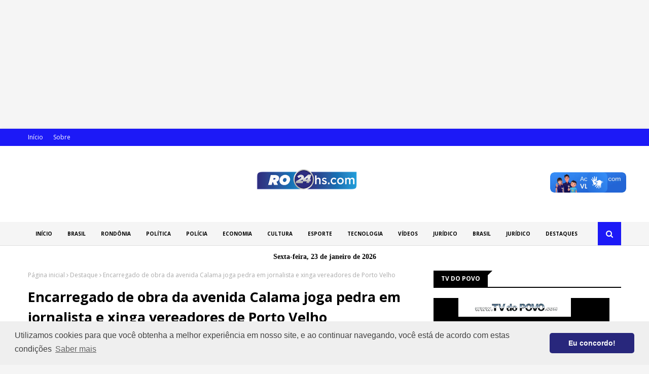

--- FILE ---
content_type: text/javascript; charset=UTF-8
request_url: https://www.ro24hs.com/feeds/posts/default/-/Eventos?alt=json-in-script&max-results=3&callback=jQuery112409722181512802865_1769175826761&_=1769175826762
body_size: 5065
content:
// API callback
jQuery112409722181512802865_1769175826761({"version":"1.0","encoding":"UTF-8","feed":{"xmlns":"http://www.w3.org/2005/Atom","xmlns$openSearch":"http://a9.com/-/spec/opensearchrss/1.0/","xmlns$blogger":"http://schemas.google.com/blogger/2008","xmlns$georss":"http://www.georss.org/georss","xmlns$gd":"http://schemas.google.com/g/2005","xmlns$thr":"http://purl.org/syndication/thread/1.0","id":{"$t":"tag:blogger.com,1999:blog-1467567496771251175"},"updated":{"$t":"2026-01-23T00:32:57.951-08:00"},"category":[{"term":"Política"},{"term":"BRASIL"},{"term":"Destaque"},{"term":"Esportes"},{"term":"Mundo"},{"term":"Economia"},{"term":"Rondônia"},{"term":"Policia"},{"term":"Geral"},{"term":"Polícia"},{"term":"Saúde"},{"term":"Porto Velho"},{"term":"Eventos"},{"term":"Educação"},{"term":"politica"},{"term":"esporte"},{"term":"Vídeos"},{"term":"Entretenimento"},{"term":"Artigos"},{"term":"Internacional"},{"term":"Jurídico"},{"term":"Governo de Rondônia"},{"term":"Interior"},{"term":"Assembleia Legislativa"},{"term":"Brasíl"},{"term":"Emprego"},{"term":"Covid-19"},{"term":"DENGUE"},{"term":"Mega Sena"},{"term":"Prefeitura"},{"term":"Trânsito"},{"term":"Agricultura"},{"term":"Capacitação"},{"term":"Chamamento"},{"term":"Cultura"},{"term":"Des"},{"term":"Dia de Finados"},{"term":"ESTRUTURA"},{"term":"Finanças"},{"term":"INVESTIMENTOS"},{"term":"Leitura"},{"term":"Loteria"},{"term":"Mulher Empreendedora"},{"term":"Novembro Azul"},{"term":"Obra nas Escolas"},{"term":"Palestra Aposentadoria"},{"term":"Personalidades"},{"term":"Pnatrans"},{"term":"Pécuaria"},{"term":"RO"},{"term":"Saúde do Homem"},{"term":"Símbolo Nacional"},{"term":"Tecnologia"},{"term":"bras"},{"term":"filmes"}],"title":{"type":"text","$t":"RO 24 HS"},"subtitle":{"type":"html","$t":""},"link":[{"rel":"http://schemas.google.com/g/2005#feed","type":"application/atom+xml","href":"https:\/\/www.ro24hs.com\/feeds\/posts\/default"},{"rel":"self","type":"application/atom+xml","href":"https:\/\/www.blogger.com\/feeds\/1467567496771251175\/posts\/default\/-\/Eventos?alt=json-in-script\u0026max-results=3"},{"rel":"alternate","type":"text/html","href":"https:\/\/www.ro24hs.com\/search\/label\/Eventos"},{"rel":"hub","href":"http://pubsubhubbub.appspot.com/"},{"rel":"next","type":"application/atom+xml","href":"https:\/\/www.blogger.com\/feeds\/1467567496771251175\/posts\/default\/-\/Eventos\/-\/Eventos?alt=json-in-script\u0026start-index=4\u0026max-results=3"}],"author":[{"name":{"$t":"RO24HS"},"uri":{"$t":"http:\/\/www.blogger.com\/profile\/06871846950080046376"},"email":{"$t":"noreply@blogger.com"},"gd$image":{"rel":"http://schemas.google.com/g/2005#thumbnail","width":"16","height":"16","src":"https:\/\/img1.blogblog.com\/img\/b16-rounded.gif"}}],"generator":{"version":"7.00","uri":"http://www.blogger.com","$t":"Blogger"},"openSearch$totalResults":{"$t":"236"},"openSearch$startIndex":{"$t":"1"},"openSearch$itemsPerPage":{"$t":"3"},"entry":[{"id":{"$t":"tag:blogger.com,1999:blog-1467567496771251175.post-9048290036599794490"},"published":{"$t":"2026-01-22T02:54:00.607-08:00"},"updated":{"$t":"2026-01-22T02:54:13.675-08:00"},"category":[{"scheme":"http://www.blogger.com/atom/ns#","term":"Eventos"},{"scheme":"http://www.blogger.com/atom/ns#","term":"Porto Velho"}],"title":{"type":"text","$t":" CONTAGEM REGRESSIVA - Vai Quem Quer desfila dia 14 de fevereiro, sábado de Carnava"},"content":{"type":"html","$t":"\u003Cimg border=\"0\" src=\"https:\/\/blogger.googleusercontent.com\/img\/b\/R29vZ2xl\/AVvXsEhDLvGgoq6IT8M2EnXKKeGriiWRnPhReybK5LZ8m_Kc8oUKVqTbLiFTIKq9_5YS5MizMJ3Gblhn5dGQgL1qXpCqgL_3sm913LAY2FMoyN8fTt6edvvm3z6zGNDmVAkt12KfRNAMYDzJUwISG5lNBILHXTDGjZ7tT6K5yxtDb1-6cHU-FZ-ngNvFEEbF-VQ\/s16000\/Foto%20Marcelo%20Gladson%20174.jfif\" \/\u003E\u003Cbr \/\u003E\u003Cb\u003E“Abadás ainda estão á venda na sede do bloco (Centro) e em todas as unidades dos supermercados Nova Era, ao preço de R$100 (unidade)”. Foto do jornlista Marcelo Gladson\/CADERNO DESTAQUE\u003Cbr \/\u003E\u003Cbr \/\u003EPorto Velho, RO -\u003C\/b\u003E\u0026nbsp;A contagem regressiva para o maior fenômeno do Carnaval do Norte já começou. Faltando menos de 15 dias para o desfile do bloco (14 de fevereiro), a diretoria da Banda do Vai Quem Quer (BVQQ) confirma que, para o desfile de 2026, a estratégia de facilitar o acesso dos foliões aos abadás será mantida. A presidente do bloco, Siça Andrade, anuncia cinco pontos de venda estratégicos espalhados pela Capital.\u003Cbr \/\u003E\u003Cbr \/\u003EO objetivo é evitar filas e garantir que o público possa adquirir a “armadura da alegria” com comodidade. O abadá está sendo comercializado por R$ 100 (unidade), com facilidades de pagamento via Pix, dinheiro ou cartão de crédito.\u003Cbr \/\u003E\u003Cbr \/\u003ESeguindo a estratégia do ano passado, o folião agora conta com pontos de venda autorizados em vários bairros, sendo: Sede da Banda (Rua Joaquim Nabuco, 2368 – Centro); Nova Era Imigrantes (Av. dos Imigrantes, 5186 – Rio Madeira); Nova Era Cantuária (Rua Raimundo Cantuária, 7074 – Lagoinha); Nova Era Jatuarana (Av. Jatuarana, 3006 – Caladinho); e Nova Era São Cristóvão (Rua Brasília, 2245 – São Cristóvão).\u003Cbr \/\u003E\u003Cb\u003E\u003Cbr \/\u003ESede-Museu de portas abertas\u003C\/b\u003E\u003Cbr \/\u003E\u003Cbr \/\u003EEnquanto o sábado de Carnaval não chega, a Sede-Museu da BVQQ funciona como um termômetro da festa, das 8h às 18h. “Além de conhecer a história, o visitante poderá rever e conhecer os novos bonecos gigantes e se encantar com o minucioso trabalho de restauração e transformação realizado”, observou Siça Andrade.\u003Cbr \/\u003E\u003Cdiv class=\"separator\" style=\"clear: both;\"\u003E\u003Cbr \/\u003E\u003C\/div\u003E"},"link":[{"rel":"replies","type":"application/atom+xml","href":"https:\/\/www.ro24hs.com\/feeds\/9048290036599794490\/comments\/default","title":"Postar comentários"},{"rel":"replies","type":"text/html","href":"https:\/\/www.ro24hs.com\/2026\/01\/contagem-regressiva-vai-quem-quer.html#comment-form","title":"0 Comentários"},{"rel":"edit","type":"application/atom+xml","href":"https:\/\/www.blogger.com\/feeds\/1467567496771251175\/posts\/default\/9048290036599794490"},{"rel":"self","type":"application/atom+xml","href":"https:\/\/www.blogger.com\/feeds\/1467567496771251175\/posts\/default\/9048290036599794490"},{"rel":"alternate","type":"text/html","href":"https:\/\/www.ro24hs.com\/2026\/01\/contagem-regressiva-vai-quem-quer.html","title":" CONTAGEM REGRESSIVA - Vai Quem Quer desfila dia 14 de fevereiro, sábado de Carnava"}],"author":[{"name":{"$t":"Redação"},"uri":{"$t":"http:\/\/www.blogger.com\/profile\/07000912472156784519"},"email":{"$t":"noreply@blogger.com"},"gd$image":{"rel":"http://schemas.google.com/g/2005#thumbnail","width":"16","height":"16","src":"https:\/\/img1.blogblog.com\/img\/b16-rounded.gif"}}],"media$thumbnail":{"xmlns$media":"http://search.yahoo.com/mrss/","url":"https:\/\/blogger.googleusercontent.com\/img\/b\/R29vZ2xl\/AVvXsEhDLvGgoq6IT8M2EnXKKeGriiWRnPhReybK5LZ8m_Kc8oUKVqTbLiFTIKq9_5YS5MizMJ3Gblhn5dGQgL1qXpCqgL_3sm913LAY2FMoyN8fTt6edvvm3z6zGNDmVAkt12KfRNAMYDzJUwISG5lNBILHXTDGjZ7tT6K5yxtDb1-6cHU-FZ-ngNvFEEbF-VQ\/s72-c\/Foto%20Marcelo%20Gladson%20174.jfif","height":"72","width":"72"},"thr$total":{"$t":"0"}},{"id":{"$t":"tag:blogger.com,1999:blog-1467567496771251175.post-8049594285486430064"},"published":{"$t":"2026-01-16T05:13:21.392-08:00"},"updated":{"$t":"2026-01-16T05:13:34.074-08:00"},"category":[{"scheme":"http://www.blogger.com/atom/ns#","term":"Eventos"},{"scheme":"http://www.blogger.com/atom/ns#","term":"Porto Velho"}],"title":{"type":"text","$t":"É NESTE SÁBADO! Mega adesivaço da Banda do Vai Quem Quer acontece na sede do bloco"},"content":{"type":"html","$t":"\u003Cimg border=\"0\" src=\"https:\/\/blogger.googleusercontent.com\/img\/b\/R29vZ2xl\/AVvXsEgyed7vuLt7gjiONtvRZkX9_cDWlvI1FIGR4WJNLARFqpg84Avmo9TvNek7_npRmhyRQ0bk5RIdG3Xge5zemBDtCn74PyfBvQQVtVet-_xgN-RVjgv4jZrtpfysqkFFYTTBdn6SZjtpL-qUe8XZLHevZ_aXcQxriDYJtqIzTigf3enaCvGB0VdHgBbVxhuA\/s16000\/WhatsApp%20Image%202026-01-16%20at%2009.10.04.jpeg\" \/\u003E\u003Cbr \/\u003E\u003Cb\u003E\u003Ci\u003ENeste sábado (17), a partir das 8h, acontece o mega adesivaço da Banda do Vai Quem Quer (BVQQ), na sede do bloco, localizada na Rua Joaquim Nabuco, 2368, no Centro de Porto Velho\u003C\/i\u003E\u003C\/b\u003E\u003Cbr \/\u003E\u003Cbr \/\u003E\u003Cb\u003EPorto Velho, RO -\u0026nbsp;\u003C\/b\u003EA ação tem como objetivo adesivar carros de forma gratuita, para que os veículos circulem pela cidade divulgando o maior bloco de Carnaval de rua da região Norte. Em troca, os responsáveis pelos veículos irão ganhar um abadá para curtir a Banda com segurança e uma muda de planta para plantio.\u003Cbr \/\u003E\u003Cbr \/\u003ESegundo a presidente da Banda, Siça Andrade, o adesivaço vai reforçar o convite a todos os foliões, por onde os veículos passarem. “Essa é uma forma de divulgar ainda mais a Banda, por toda a cidade, para que ninguém fique de fora do nosso desfile. Quem tiver interesse, é só chegar na sede da Banda, que terá uma equipe pronta para adesivar os carros”, disse a presidente.\u003Cbr \/\u003E\u003Cbr \/\u003EOs proprietários dos veículos adesivados deverão fazer a retirada do abadá exclusivamente no dia 13 de fevereiro, véspera do desfile da Banda do Vai Quem Quer.\u003Cbr \/\u003E\u003Cbr \/\u003EQuem não conseguir adesivar seu carro, pode estar adquirindo o abadá na própria sede da Banda por R$ 100.\u003Cbr \/\u003E\u003Cbr \/\u003E\u003Ci\u003ETexto: Uil Cavalcante\u003C\/i\u003E\u003Cbr \/\u003E"},"link":[{"rel":"replies","type":"application/atom+xml","href":"https:\/\/www.ro24hs.com\/feeds\/8049594285486430064\/comments\/default","title":"Postar comentários"},{"rel":"replies","type":"text/html","href":"https:\/\/www.ro24hs.com\/2026\/01\/e-neste-sabado-mega-adesivaco-da-banda.html#comment-form","title":"0 Comentários"},{"rel":"edit","type":"application/atom+xml","href":"https:\/\/www.blogger.com\/feeds\/1467567496771251175\/posts\/default\/8049594285486430064"},{"rel":"self","type":"application/atom+xml","href":"https:\/\/www.blogger.com\/feeds\/1467567496771251175\/posts\/default\/8049594285486430064"},{"rel":"alternate","type":"text/html","href":"https:\/\/www.ro24hs.com\/2026\/01\/e-neste-sabado-mega-adesivaco-da-banda.html","title":"É NESTE SÁBADO! Mega adesivaço da Banda do Vai Quem Quer acontece na sede do bloco"}],"author":[{"name":{"$t":"Redação"},"uri":{"$t":"http:\/\/www.blogger.com\/profile\/07000912472156784519"},"email":{"$t":"noreply@blogger.com"},"gd$image":{"rel":"http://schemas.google.com/g/2005#thumbnail","width":"16","height":"16","src":"https:\/\/img1.blogblog.com\/img\/b16-rounded.gif"}}],"media$thumbnail":{"xmlns$media":"http://search.yahoo.com/mrss/","url":"https:\/\/blogger.googleusercontent.com\/img\/b\/R29vZ2xl\/AVvXsEgyed7vuLt7gjiONtvRZkX9_cDWlvI1FIGR4WJNLARFqpg84Avmo9TvNek7_npRmhyRQ0bk5RIdG3Xge5zemBDtCn74PyfBvQQVtVet-_xgN-RVjgv4jZrtpfysqkFFYTTBdn6SZjtpL-qUe8XZLHevZ_aXcQxriDYJtqIzTigf3enaCvGB0VdHgBbVxhuA\/s72-c\/WhatsApp%20Image%202026-01-16%20at%2009.10.04.jpeg","height":"72","width":"72"},"thr$total":{"$t":"0"}},{"id":{"$t":"tag:blogger.com,1999:blog-1467567496771251175.post-8480823625653477925"},"published":{"$t":"2025-12-11T10:55:00.000-08:00"},"updated":{"$t":"2025-12-11T10:55:54.907-08:00"},"category":[{"scheme":"http://www.blogger.com/atom/ns#","term":"Eventos"}],"title":{"type":"text","$t":"Biblioteca Francisco Meirelles e Centro de Artes e Cultura Jorge Andrade realizam cantata de Natal nesta sexta-feira (12)"},"content":{"type":"html","$t":"\u003Cp\u003E\u003Ca href=\"https:\/\/blogger.googleusercontent.com\/img\/b\/R29vZ2xl\/AVvXsEjjEkNydALWfj4GniPx1YTg1sSNpUoPSNcjoHgfG8mSs3agxa06RDxCgYEcZu8p-h8DHusaDi6wwpTVt24HnZ_pEXJvxn0U7S90tpHNUNY0gH-V5ReXJuJw2XcZZSrskV3HkU0k_Bg8NadIjKWjqBIbt7jXIKCKooJrIVN71J5DtXm5QltfgPgsgaOZMHg\/s990\/FORUM_%20MOBILIDADE%20-%2028_08_2025%20-%20Foto%20_%20Jos%C3%A9%20Carlos%20(1).jpg\" imageanchor=\"1\" style=\"clear: left; float: left; margin-bottom: 1em; margin-right: 1em; text-align: center;\"\u003E\u003Cimg border=\"0\" data-original-height=\"660\" data-original-width=\"990\" src=\"https:\/\/blogger.googleusercontent.com\/img\/b\/R29vZ2xl\/AVvXsEjjEkNydALWfj4GniPx1YTg1sSNpUoPSNcjoHgfG8mSs3agxa06RDxCgYEcZu8p-h8DHusaDi6wwpTVt24HnZ_pEXJvxn0U7S90tpHNUNY0gH-V5ReXJuJw2XcZZSrskV3HkU0k_Bg8NadIjKWjqBIbt7jXIKCKooJrIVN71J5DtXm5QltfgPgsgaOZMHg\/s16000\/FORUM_%20MOBILIDADE%20-%2028_08_2025%20-%20Foto%20_%20Jos%C3%A9%20Carlos%20(1).jpg\" \/\u003E\u003Cb style=\"font-family: \u0026quot;Fira Sans\u0026quot;, Arial, sans-serif; font-size: 15px; text-align: left;\"\u003E\u003Ci\u003ECantata acontece nesta sexta-feira (12), às 19h, na própria sede da Francisco Meirelles\u003C\/i\u003E\u003C\/b\u003E\u003C\/a\u003E\u003C\/p\u003E\u003Cbr style=\"background-color: white; font-family: \u0026quot;Fira Sans\u0026quot;, Arial, sans-serif; font-size: 15px;\" \/\u003E\u003Cb style=\"background-color: white; font-family: \u0026quot;Fira Sans\u0026quot;, Arial, sans-serif; font-size: 15px;\"\u003EPorto Velho, RO -\u0026nbsp;\u003C\/b\u003E\u003Cspan style=\"background-color: white; font-family: \u0026quot;Fira Sans\u0026quot;, Arial, sans-serif; font-size: 15px;\"\u003EEm mais uma ação da Prefeitura de Porto Velho para evidenciar o espírito do Natal e criar memórias afetivas, a Biblioteca Municipal Francisco Meirelles também preparou uma cantata natalina que promete muita emoção e alegria ao público que prestigiar o evento.\u003C\/span\u003E\u003Cbr style=\"background-color: white; font-family: \u0026quot;Fira Sans\u0026quot;, Arial, sans-serif; font-size: 15px;\" \/\u003E\u003Cbr style=\"background-color: white; font-family: \u0026quot;Fira Sans\u0026quot;, Arial, sans-serif; font-size: 15px;\" \/\u003E\u003Cspan style=\"background-color: white; font-family: \u0026quot;Fira Sans\u0026quot;, Arial, sans-serif; font-size: 15px;\"\u003ECom o tema Cantando o Natal na Biblioteca, a cantata acontece nesta sexta-feira (12), às 19h, na própria sede da Francisco Meirelles, localizada à rua José do Patrocínio, nº 200, no Centro da cidade.\u003C\/span\u003E\u003Cbr style=\"background-color: white; font-family: \u0026quot;Fira Sans\u0026quot;, Arial, sans-serif; font-size: 15px;\" \/\u003E\u003Cbr style=\"background-color: white; font-family: \u0026quot;Fira Sans\u0026quot;, Arial, sans-serif; font-size: 15px;\" \/\u003E\u003Cspan style=\"background-color: white; font-family: \u0026quot;Fira Sans\u0026quot;, Arial, sans-serif; font-size: 15px;\"\u003EO evento festivo conta com a parceria do Centro Municipal de Arte e Cultura (CMACE) Escolar Jorge Andrade.\u003C\/span\u003E\u003Cbr style=\"background-color: white; font-family: \u0026quot;Fira Sans\u0026quot;, Arial, sans-serif; font-size: 15px;\" \/\u003E\u003Cbr style=\"background-color: white; font-family: \u0026quot;Fira Sans\u0026quot;, Arial, sans-serif; font-size: 15px;\" \/\u003E\u003Cb style=\"background-color: white; font-family: \u0026quot;Fira Sans\u0026quot;, Arial, sans-serif; font-size: 15px;\"\u003E\u003Ci\u003E\u003Ca href=\"https:\/\/www.portovelho.ro.gov.br\/uploads\/editor\/images\/1703860912231228-50-anos-francisco-meireles-03(1)(1).jpg\" style=\"color: #0af8c5; text-decoration-line: none; transition: color 0.17s;\"\u003E\u003Cimg class=\"lazy-yard\" src=\"https:\/\/www.portovelho.ro.gov.br\/uploads\/editor\/images\/1703860912231228-50-anos-francisco-meireles-03(1)(1).jpg\" style=\"border: 0px; height: auto !important; max-width: 100%; opacity: 1; position: relative; transition: opacity 0.17s, transform 0.35s;\" \/\u003E\u003C\/a\u003ECarlos Augusto disse que o evento é aberto ao público e promete ser um momento de alegria e celebração\u003C\/i\u003E\u003C\/b\u003E\u003Cdiv style=\"background-color: white; font-family: \u0026quot;Fira Sans\u0026quot;, Arial, sans-serif; font-size: 15px;\"\u003E\u003Cbr \/\u003E\u003C\/div\u003E\u003Cdiv style=\"background-color: white; font-family: \u0026quot;Fira Sans\u0026quot;, Arial, sans-serif; font-size: 15px;\"\u003EEntre as atrações, haverá a apresentação do Coral Jorge Andrade, Orquestra de Cordas Madeira-Mamoré, alunos de musicalização infantil e de adultos, Banda Musical Maestro Rogério Nunes, e Banda Notas de Andrade.\u003Cbr \/\u003E\u003Ci\u003E\u003Cblockquote style=\"background-color: rgba(155, 155, 155, 0.05); border-left: 4px solid rgb(0, 0, 0); border-radius: 3px; font-style: normal; margin: 0px; padding: 20px 25px; position: relative;\"\u003E“O evento é aberto ao público e promete ser um momento de alegria e celebração do espírito natalino, com música, arte, muita diversão e inspiração para toda a família”, afirmou o diretor da biblioteca, Carlos Augusto.\u003C\/blockquote\u003E\u003Cbr \/\u003E\u003C\/i\u003EEle ainda destacou que todos os artistas são alunos e professores do CMACE Jorge Andrade. Também agrade o apoio é da Secretaria Municipal de Educação e do prefeito Léo Moraes para a realização da cantata.\u003Cbr \/\u003E\u003Cbr \/\u003ETexto: Augusto Soares\/\/Foto: José Carlos\/ Secom\u003Cbr \/\u003EFonte: Secretaria Municipal de Comunicação (Secom)\u003C\/div\u003E"},"link":[{"rel":"replies","type":"application/atom+xml","href":"https:\/\/www.ro24hs.com\/feeds\/8480823625653477925\/comments\/default","title":"Postar comentários"},{"rel":"replies","type":"text/html","href":"https:\/\/www.ro24hs.com\/2025\/12\/biblioteca-francisco-meirelles-e-centro.html#comment-form","title":"0 Comentários"},{"rel":"edit","type":"application/atom+xml","href":"https:\/\/www.blogger.com\/feeds\/1467567496771251175\/posts\/default\/8480823625653477925"},{"rel":"self","type":"application/atom+xml","href":"https:\/\/www.blogger.com\/feeds\/1467567496771251175\/posts\/default\/8480823625653477925"},{"rel":"alternate","type":"text/html","href":"https:\/\/www.ro24hs.com\/2025\/12\/biblioteca-francisco-meirelles-e-centro.html","title":"Biblioteca Francisco Meirelles e Centro de Artes e Cultura Jorge Andrade realizam cantata de Natal nesta sexta-feira (12)"}],"author":[{"name":{"$t":"RO24HS"},"uri":{"$t":"http:\/\/www.blogger.com\/profile\/06871846950080046376"},"email":{"$t":"noreply@blogger.com"},"gd$image":{"rel":"http://schemas.google.com/g/2005#thumbnail","width":"16","height":"16","src":"https:\/\/img1.blogblog.com\/img\/b16-rounded.gif"}}],"media$thumbnail":{"xmlns$media":"http://search.yahoo.com/mrss/","url":"https:\/\/blogger.googleusercontent.com\/img\/b\/R29vZ2xl\/AVvXsEjjEkNydALWfj4GniPx1YTg1sSNpUoPSNcjoHgfG8mSs3agxa06RDxCgYEcZu8p-h8DHusaDi6wwpTVt24HnZ_pEXJvxn0U7S90tpHNUNY0gH-V5ReXJuJw2XcZZSrskV3HkU0k_Bg8NadIjKWjqBIbt7jXIKCKooJrIVN71J5DtXm5QltfgPgsgaOZMHg\/s72-c\/FORUM_%20MOBILIDADE%20-%2028_08_2025%20-%20Foto%20_%20Jos%C3%A9%20Carlos%20(1).jpg","height":"72","width":"72"},"thr$total":{"$t":"0"}}]}});

--- FILE ---
content_type: text/javascript; charset=UTF-8
request_url: https://www.ro24hs.com/feeds/posts/default/-/Tecnologia?alt=json-in-script&max-results=3&callback=jQuery112409722181512802865_1769175826763&_=1769175826764
body_size: 4701
content:
// API callback
jQuery112409722181512802865_1769175826763({"version":"1.0","encoding":"UTF-8","feed":{"xmlns":"http://www.w3.org/2005/Atom","xmlns$openSearch":"http://a9.com/-/spec/opensearchrss/1.0/","xmlns$blogger":"http://schemas.google.com/blogger/2008","xmlns$georss":"http://www.georss.org/georss","xmlns$gd":"http://schemas.google.com/g/2005","xmlns$thr":"http://purl.org/syndication/thread/1.0","id":{"$t":"tag:blogger.com,1999:blog-1467567496771251175"},"updated":{"$t":"2026-01-23T00:32:57.951-08:00"},"category":[{"term":"Política"},{"term":"BRASIL"},{"term":"Destaque"},{"term":"Esportes"},{"term":"Mundo"},{"term":"Economia"},{"term":"Rondônia"},{"term":"Policia"},{"term":"Geral"},{"term":"Polícia"},{"term":"Saúde"},{"term":"Porto Velho"},{"term":"Eventos"},{"term":"Educação"},{"term":"politica"},{"term":"esporte"},{"term":"Vídeos"},{"term":"Entretenimento"},{"term":"Artigos"},{"term":"Internacional"},{"term":"Jurídico"},{"term":"Governo de Rondônia"},{"term":"Interior"},{"term":"Assembleia Legislativa"},{"term":"Brasíl"},{"term":"Emprego"},{"term":"Covid-19"},{"term":"DENGUE"},{"term":"Mega Sena"},{"term":"Prefeitura"},{"term":"Trânsito"},{"term":"Agricultura"},{"term":"Capacitação"},{"term":"Chamamento"},{"term":"Cultura"},{"term":"Des"},{"term":"Dia de Finados"},{"term":"ESTRUTURA"},{"term":"Finanças"},{"term":"INVESTIMENTOS"},{"term":"Leitura"},{"term":"Loteria"},{"term":"Mulher Empreendedora"},{"term":"Novembro Azul"},{"term":"Obra nas Escolas"},{"term":"Palestra Aposentadoria"},{"term":"Personalidades"},{"term":"Pnatrans"},{"term":"Pécuaria"},{"term":"RO"},{"term":"Saúde do Homem"},{"term":"Símbolo Nacional"},{"term":"Tecnologia"},{"term":"bras"},{"term":"filmes"}],"title":{"type":"text","$t":"RO 24 HS"},"subtitle":{"type":"html","$t":""},"link":[{"rel":"http://schemas.google.com/g/2005#feed","type":"application/atom+xml","href":"https:\/\/www.ro24hs.com\/feeds\/posts\/default"},{"rel":"self","type":"application/atom+xml","href":"https:\/\/www.blogger.com\/feeds\/1467567496771251175\/posts\/default\/-\/Tecnologia?alt=json-in-script\u0026max-results=3"},{"rel":"alternate","type":"text/html","href":"https:\/\/www.ro24hs.com\/search\/label\/Tecnologia"},{"rel":"hub","href":"http://pubsubhubbub.appspot.com/"}],"author":[{"name":{"$t":"RO24HS"},"uri":{"$t":"http:\/\/www.blogger.com\/profile\/06871846950080046376"},"email":{"$t":"noreply@blogger.com"},"gd$image":{"rel":"http://schemas.google.com/g/2005#thumbnail","width":"16","height":"16","src":"https:\/\/img1.blogblog.com\/img\/b16-rounded.gif"}}],"generator":{"version":"7.00","uri":"http://www.blogger.com","$t":"Blogger"},"openSearch$totalResults":{"$t":"1"},"openSearch$startIndex":{"$t":"1"},"openSearch$itemsPerPage":{"$t":"3"},"entry":[{"id":{"$t":"tag:blogger.com,1999:blog-1467567496771251175.post-5705208981999297890"},"published":{"$t":"2025-10-18T08:36:00.000-07:00"},"updated":{"$t":"2025-10-18T08:36:34.764-07:00"},"category":[{"scheme":"http://www.blogger.com/atom/ns#","term":"Porto Velho"},{"scheme":"http://www.blogger.com/atom/ns#","term":"Tecnologia"}],"title":{"type":"text","$t":"Béra Hackathon reúne mentes criativas para desenvolver soluções inovadoras para o município de Porto Velho"},"content":{"type":"html","$t":"\u003Cp\u003E\u003Cb\u003E\u003Ci\u003EMaratona tecnológica promovida pelo Sebrae, em parceria com a Prefeitura e o Ifro, estimula empreendedorismo, tecnologia e colaboração para resolver desafios reais da cidade\u003C\/i\u003E\u003C\/b\u003E\u003C\/p\u003E\u003Cp style=\"background-color: #f8f8f8; box-sizing: border-box; color: #231f20; font-family: Poppins, sans-serif; font-size: 18px; line-height: 1.6; margin-bottom: 25px; margin-top: 0px; text-align: justify;\"\u003E\u003C\/p\u003E\u003Cdiv class=\"artigo-img-wrap\" id=\"myDiv0\" style=\"box-sizing: border-box; display: inline-flex; flex-direction: column; float: right; max-width: 615px; width: unset;\" title=\"Evento conta com a participação de 23 equipes inscritas\"\u003E\u003C\/div\u003E\u003Cimg border=\"0\" src=\"https:\/\/blogger.googleusercontent.com\/img\/b\/R29vZ2xl\/AVvXsEin869gCJvpLVfXnthy4f7CzBBmqE9Lm26RIOG8Zbhw5zCfzu_fXr5KO_NUhV34Cc21UQYyAJYwh9pMsC5uKg7cSj95HsvaOfqBsF6ILXo8pHGc2GgSgV0EZcPzPv3Wo164K-vsXqg3Fo15PT0rzHj4BIjDmGSTVrHmdeXurWvcZZXsSfnoJSvoc3AU7mM\/s16000\/WhatsApp%20Image%202025-10-17%20at%2022_20_16%20(2).jpeg\" \/\u003E\u003Cbr \/\u003E\u003Ci\u003EEvento conta com a participação de 23 equipes inscritas\u003Cbr \/\u003E\u003C\/i\u003E\u003Cbr \/\u003E\u003Cb\u003EPorto Velho, RO -\u0026nbsp;\u003C\/b\u003EO espírito inovador e a força da juventude estão tomando conta da Biblioteca do Instituto Federal de Rondônia (Ifro) – Campus Calama, onde acontece, de 17 a 19 de outubro, o Béra Hackathon 2025, uma maratona de inovação voltada para o desenvolvimento de soluções tecnológicas que atendam às demandas reais do município de Porto Velho.\u003Cbr \/\u003E\u003Cbr \/\u003EO evento é promovido pelo Sebrae Rondônia, em parceria com a Prefeitura de Porto Velho e o Ifro, e conta com a participação de 23 equipes inscritas, formadas por profissionais, estudantes, empreendedores, startups e pesquisadores. Durante três dias de imersão, os participantes serão desafiados a criar projetos voltados ao Urbanismo e Mobilidade, Infraestrutura Urbana, Iluminação Pública e Zeladoria, Soluções Fazendárias e Arrecadação, Compras Públicas e Controladoria Interna, além de Saúde e Segurança.\u003Cbr \/\u003E\u003Cbr \/\u003E\u003Cdiv style=\"text-align: center;\"\u003E\u003Ca href=\"https:\/\/www.portovelho.ro.gov.br\/uploads\/editor\/images\/IMG_4773(1).JPG\"\u003E\u003Cimg src=\"https:\/\/www.portovelho.ro.gov.br\/uploads\/editor\/images\/IMG_4773(1).JPG\" \/\u003E\u003C\/a\u003E\u003Cb\u003E\u003Ci\u003EPrefeito disse que o evento é um movimento que conecta tecnologia, tradição e futuro\u003C\/i\u003E\u003C\/b\u003E\u003C\/div\u003E\u003Cdiv\u003E\u003Cbr \/\u003E\u003C\/div\u003E\u003Cdiv\u003EO prefeito de Porto Velho, Léo Moraes, ressaltou a importância do evento como um movimento que conecta tecnologia, tradição e futuro. “O Béra Hackathon traz também a nossa tradição, a marca das nossas raízes, até mesmo no nome. E a gente aproveita a capacidade, a criatividade dos nossos jovens, das startups para apresentar soluções criativas para o mundo real, inclusive com cases inerentes às dificuldades que o município passa\".\u003Cbr \/\u003E\u003Cbr \/\u003EO Béra Hackathon é inspirado na cultura beradeira, unindo identidade local e tecnologia para gerar impacto real no município. Em um ambiente colaborativo, os participantes vão modelar, validar e prototipar soluções inovadoras, que serão avaliadas por critérios como viabilidade técnica e financeira, grau de inovação, impacto socioeconômico e qualidade da apresentação final (pitch).\u003Cbr \/\u003E\u003Cbr \/\u003E\u003Cdiv style=\"text-align: center;\"\u003E\u003Ca href=\"https:\/\/www.portovelho.ro.gov.br\/uploads\/editor\/images\/superintendente%20Cezar%20Marini%20.jpeg\"\u003E\u003Cimg src=\"https:\/\/www.portovelho.ro.gov.br\/uploads\/editor\/images\/superintendente%20Cezar%20Marini%20.jpeg\" \/\u003E\u003C\/a\u003E\u003Cb\u003E\u003Ci\u003ECezar Marini disse que o evento vai fomentar novas ideias\u003C\/i\u003E\u003C\/b\u003E\u003C\/div\u003E\u003C\/div\u003E\u003Cdiv\u003E\u003Cbr \/\u003E\u003C\/div\u003E\u003Cdiv\u003EA Superintendência Municipal de Tecnologia da Informação e Pesquisa (SMTI) tem papel estratégico na realização do evento, reforçando o compromisso da atual gestão com a transformação digital e o desenvolvimento sustentável.\u003Cbr \/\u003E\u003Cbr \/\u003EO superintendente da SMTI, Cezar Marini, ressaltou a importância da iniciativa. “Esse evento é muito importante para fomentar novas ideias e para a gente buscar soluções da nossa população para a população. Nada melhor do que os munícipes, que têm tesouros diários, trazerem soluções inovadoras subjetivas. A gente tem certeza de que o vencedor vai ser Porto Velho.”\u003Cbr \/\u003E\u003Cbr \/\u003E\u003Cdiv style=\"text-align: center;\"\u003E\u003Ca href=\"https:\/\/www.portovelho.ro.gov.br\/uploads\/editor\/images\/analista%20de%20inovac%CC%A7a%CC%83o%20do%20Sebrae%20Rondo%CC%82nia%2C%20Rangel%20Miranda%2C.jpeg\"\u003E\u003Cimg src=\"https:\/\/www.portovelho.ro.gov.br\/uploads\/editor\/images\/analista%20de%20inovac%CC%A7a%CC%83o%20do%20Sebrae%20Rondo%CC%82nia%2C%20Rangel%20Miranda%2C.jpeg\" \/\u003E\u003C\/a\u003E\u003Cb\u003E\u003Ci\u003ERangel Miranda disse que o objetivo do evento é reunir mentes criativas\u003C\/i\u003E\u003C\/b\u003E\u003C\/div\u003E\u003C\/div\u003E\u003Cdiv\u003E\u003Cbr \/\u003E\u003C\/div\u003E\u003Cdiv\u003EO analista de inovação do Sebrae Rondônia, Rangel Miranda, explicou o papel do evento dentro da estratégia de fortalecimento do ecossistema de inovação local e das parcerias com o poder público. “O objetivo do evento é reunir mentes criativas, empreendedores, jovens, para pensar soluções para os desafios da prefeitura e da gestão pública. É o que a gente chama de GovTech, soluções para governo. Desenvolvemos o projeto Catalisa Gov em parceria com a Prefeitura, preparando o município para contratar soluções. Agora, o Béra Hackathon é o desdobramento desse processo, queremos que as soluções surjam aqui, com o olhar de quem vive o município e conhece suas dores. Beira, de beiradeiro, é sabedoria local, e isso conectado à tecnologia é o que faz Porto Velho avançar no caminho da inovação.”\u003Cbr \/\u003E\u003Cbr \/\u003EO presidente da Agência de Regulação e Desenvolvimento de Porto Velho (ARDPVH), Oscar Dias de Souza Netto, também ressaltou o impacto do evento para o futuro da cidade. “O Béra Hackathon representa um marco na forma como o poder público se aproxima da inovação. É um momento em que o município abre as portas para ouvir, aprender e se conectar com as ideias que surgem da própria comunidade. Esse tipo de iniciativa fortalece o ecossistema de inovação e coloca Porto Velho como referência na construção de políticas públicas inteligentes e sustentáveis.”\u003Cbr \/\u003E\u003Cbr \/\u003EAlém das autoridades e organizadores, os participantes também demonstraram entusiasmo com a oportunidade de contribuir com ideias para o futuro da capital.\u003Cbr \/\u003E\u003Cbr \/\u003E\u003Cdiv style=\"text-align: center;\"\u003E\u003Ca href=\"https:\/\/www.portovelho.ro.gov.br\/uploads\/editor\/images\/grupo%20da%20acade%CC%82mica%20de%20Sistemas%20de%20Informac%CC%A7a%CC%83o%2C%20Lunaluz%20Lima%2C%20.jpeg\"\u003E\u003Cimg src=\"https:\/\/www.portovelho.ro.gov.br\/uploads\/editor\/images\/grupo%20da%20acade%CC%82mica%20de%20Sistemas%20de%20Informac%CC%A7a%CC%83o%2C%20Lunaluz%20Lima%2C%20.jpeg\" \/\u003E\u003C\/a\u003E\u003Cb\u003E\u003Ci\u003ELunaluz Lima,ao lado da equipe, expressou a alegria em participar do evento\u003C\/i\u003E\u003C\/b\u003E\u003C\/div\u003E\u003C\/div\u003E\u003Cdiv\u003E\u003Cbr \/\u003E\u003C\/div\u003E\u003Cdiv\u003EA acadêmica de Sistemas de Informação, Lunaluz Lima, expressou a alegria em participar do evento. “A expectativa é ótima, a organização está fenomenal. É o único evento em que podemos participar, o último foi em 2019. Sempre tive vontade de estar em uma maratona como essa. Vejo acontecer em outras cidades grandes, e agora temos aqui em Porto Velho. Nossa equipe quer criar um aplicativo voltado para a área da saúde, para ajudar pessoas menos favorecidas a marcar consultas e exames de forma acessível.”\u003Cbr \/\u003E\u003Cbr \/\u003EA estudante de Análise e Desenvolvimento de Sistemas, Rayssa Baker, também compartilhou a empolgação com a experiência. “A gente está muito animado! Nosso desafio é na área de estrutura urbana e iluminação. Estamos tão empolgados que nem pretendemos dormir para conseguir apresentar a melhor ideia possível. É nossa primeira experiência e queremos aproveitar ao máximo.”\u003Cbr \/\u003E\u003Cbr \/\u003E\u003Cdiv style=\"text-align: center;\"\u003E\u003Ca href=\"https:\/\/www.portovelho.ro.gov.br\/uploads\/editor\/images\/grupo%20da%20estudante%20de%20Ana%CC%81lise%20e%20Desenvolvimento%20de%20Sistemas%2C%20Rayssa%20Baker_(1).jpeg\"\u003E\u003Cimg src=\"https:\/\/www.portovelho.ro.gov.br\/uploads\/editor\/images\/grupo%20da%20estudante%20de%20Ana%CC%81lise%20e%20Desenvolvimento%20de%20Sistemas%2C%20Rayssa%20Baker_(1).jpeg\" \/\u003E\u003C\/a\u003E\u003Cb\u003E\u003Ci\u003EDesafio da equipe da Rayssa é na área de estrutura urbana e iluminação\u003C\/i\u003E\u003C\/b\u003E\u003C\/div\u003E\u003C\/div\u003E\u003Cdiv\u003E\u003Cbr \/\u003E\u003C\/div\u003E\u003Cdiv\u003EO Béra Hackathon 2025 segue até domingo (19), quando as equipes farão a apresentação final de seus projetos e as melhores soluções serão premiadas. O primeiro lugar ganhará uma viagem para conhecer um ecossistema nacional de inovação; o segundo lugar, notebooks; e o terceiro, tablets.\u003Cbr \/\u003E\u003Cbr \/\u003E\u003Cb\u003E\u003Cblockquote\u003E\u003Ci\u003E\"Estou muito feliz com a realização deste grande evento. Quero agradecer aos parceiros, o IFro, o Sebrae e expressar a esperança de que, a partir daqui, possamos contar com uma mão de obra mais qualificada. Estamos falando de um movimento voltado para o software, para a programação, inserido nesse mundo high-tech que, certamente, tende a impulsionar a evolução da nossa cidade e do nosso país. É gratificante ver que Porto Velho também está na dianteira desse debate, tanto no Estado quanto na região Norte do Brasil\", finalizou o prefeito Léo Moraes.\u003Cbr \/\u003E\u003C\/i\u003E\u003C\/blockquote\u003E\u003C\/b\u003E\u003Cbr \/\u003E\u003Cb\u003E\u003Ci\u003EFonte: Secretaria Municipal de Comunicação (Secom)\u003C\/i\u003E\u003C\/b\u003E\u003C\/div\u003E"},"link":[{"rel":"replies","type":"application/atom+xml","href":"https:\/\/www.ro24hs.com\/feeds\/5705208981999297890\/comments\/default","title":"Postar comentários"},{"rel":"replies","type":"text/html","href":"https:\/\/www.ro24hs.com\/2025\/10\/bera-hackathon-reune-mentes-criativas.html#comment-form","title":"0 Comentários"},{"rel":"edit","type":"application/atom+xml","href":"https:\/\/www.blogger.com\/feeds\/1467567496771251175\/posts\/default\/5705208981999297890"},{"rel":"self","type":"application/atom+xml","href":"https:\/\/www.blogger.com\/feeds\/1467567496771251175\/posts\/default\/5705208981999297890"},{"rel":"alternate","type":"text/html","href":"https:\/\/www.ro24hs.com\/2025\/10\/bera-hackathon-reune-mentes-criativas.html","title":"Béra Hackathon reúne mentes criativas para desenvolver soluções inovadoras para o município de Porto Velho"}],"author":[{"name":{"$t":"RO24HS"},"uri":{"$t":"http:\/\/www.blogger.com\/profile\/06871846950080046376"},"email":{"$t":"noreply@blogger.com"},"gd$image":{"rel":"http://schemas.google.com/g/2005#thumbnail","width":"16","height":"16","src":"https:\/\/img1.blogblog.com\/img\/b16-rounded.gif"}}],"media$thumbnail":{"xmlns$media":"http://search.yahoo.com/mrss/","url":"https:\/\/blogger.googleusercontent.com\/img\/b\/R29vZ2xl\/AVvXsEin869gCJvpLVfXnthy4f7CzBBmqE9Lm26RIOG8Zbhw5zCfzu_fXr5KO_NUhV34Cc21UQYyAJYwh9pMsC5uKg7cSj95HsvaOfqBsF6ILXo8pHGc2GgSgV0EZcPzPv3Wo164K-vsXqg3Fo15PT0rzHj4BIjDmGSTVrHmdeXurWvcZZXsSfnoJSvoc3AU7mM\/s72-c\/WhatsApp%20Image%202025-10-17%20at%2022_20_16%20(2).jpeg","height":"72","width":"72"},"thr$total":{"$t":"0"}}]}});

--- FILE ---
content_type: text/javascript; charset=UTF-8
request_url: https://www.ro24hs.com/feeds/posts/default/-/BRASIL?alt=json-in-script&max-results=4&callback=jQuery112409722181512802865_1769175826767&_=1769175826768
body_size: 12365
content:
// API callback
jQuery112409722181512802865_1769175826767({"version":"1.0","encoding":"UTF-8","feed":{"xmlns":"http://www.w3.org/2005/Atom","xmlns$openSearch":"http://a9.com/-/spec/opensearchrss/1.0/","xmlns$blogger":"http://schemas.google.com/blogger/2008","xmlns$georss":"http://www.georss.org/georss","xmlns$gd":"http://schemas.google.com/g/2005","xmlns$thr":"http://purl.org/syndication/thread/1.0","id":{"$t":"tag:blogger.com,1999:blog-1467567496771251175"},"updated":{"$t":"2026-01-23T00:32:57.951-08:00"},"category":[{"term":"Política"},{"term":"BRASIL"},{"term":"Destaque"},{"term":"Esportes"},{"term":"Mundo"},{"term":"Economia"},{"term":"Rondônia"},{"term":"Policia"},{"term":"Geral"},{"term":"Polícia"},{"term":"Saúde"},{"term":"Porto Velho"},{"term":"Eventos"},{"term":"Educação"},{"term":"politica"},{"term":"esporte"},{"term":"Vídeos"},{"term":"Entretenimento"},{"term":"Artigos"},{"term":"Internacional"},{"term":"Jurídico"},{"term":"Governo de Rondônia"},{"term":"Interior"},{"term":"Assembleia Legislativa"},{"term":"Brasíl"},{"term":"Emprego"},{"term":"Covid-19"},{"term":"DENGUE"},{"term":"Mega Sena"},{"term":"Prefeitura"},{"term":"Trânsito"},{"term":"Agricultura"},{"term":"Capacitação"},{"term":"Chamamento"},{"term":"Cultura"},{"term":"Des"},{"term":"Dia de Finados"},{"term":"ESTRUTURA"},{"term":"Finanças"},{"term":"INVESTIMENTOS"},{"term":"Leitura"},{"term":"Loteria"},{"term":"Mulher Empreendedora"},{"term":"Novembro Azul"},{"term":"Obra nas Escolas"},{"term":"Palestra Aposentadoria"},{"term":"Personalidades"},{"term":"Pnatrans"},{"term":"Pécuaria"},{"term":"RO"},{"term":"Saúde do Homem"},{"term":"Símbolo Nacional"},{"term":"Tecnologia"},{"term":"bras"},{"term":"filmes"}],"title":{"type":"text","$t":"RO 24 HS"},"subtitle":{"type":"html","$t":""},"link":[{"rel":"http://schemas.google.com/g/2005#feed","type":"application/atom+xml","href":"https:\/\/www.ro24hs.com\/feeds\/posts\/default"},{"rel":"self","type":"application/atom+xml","href":"https:\/\/www.blogger.com\/feeds\/1467567496771251175\/posts\/default\/-\/BRASIL?alt=json-in-script\u0026max-results=4"},{"rel":"alternate","type":"text/html","href":"https:\/\/www.ro24hs.com\/search\/label\/BRASIL"},{"rel":"hub","href":"http://pubsubhubbub.appspot.com/"},{"rel":"next","type":"application/atom+xml","href":"https:\/\/www.blogger.com\/feeds\/1467567496771251175\/posts\/default\/-\/BRASIL\/-\/BRASIL?alt=json-in-script\u0026start-index=5\u0026max-results=4"}],"author":[{"name":{"$t":"RO24HS"},"uri":{"$t":"http:\/\/www.blogger.com\/profile\/06871846950080046376"},"email":{"$t":"noreply@blogger.com"},"gd$image":{"rel":"http://schemas.google.com/g/2005#thumbnail","width":"16","height":"16","src":"https:\/\/img1.blogblog.com\/img\/b16-rounded.gif"}}],"generator":{"version":"7.00","uri":"http://www.blogger.com","$t":"Blogger"},"openSearch$totalResults":{"$t":"3195"},"openSearch$startIndex":{"$t":"1"},"openSearch$itemsPerPage":{"$t":"4"},"entry":[{"id":{"$t":"tag:blogger.com,1999:blog-1467567496771251175.post-1114987499575022986"},"published":{"$t":"2026-01-22T02:00:00.002-08:00"},"updated":{"$t":"2026-01-22T02:59:10.939-08:00"},"category":[{"scheme":"http://www.blogger.com/atom/ns#","term":"BRASIL"}],"title":{"type":"text","$t":"BC decreta liquidação do Will Bank, banco digital do grupo Master"},"content":{"type":"html","$t":"\u003Cb\u003E\u003Ci\u003EPor dívida, Mastercard parou de aceitar transações feitas via cartões emitidos pelo Will Bank\u003Cbr \/\u003E\u003C\/i\u003E\u003C\/b\u003E\u003Cbr \/\u003E\u003Cdiv class=\"separator\" style=\"clear: both;\"\u003E\u003Cimg border=\"0\" src=\"https:\/\/blogger.googleusercontent.com\/img\/b\/R29vZ2xl\/AVvXsEggKru0Je0yZ1__0jUScpW6bG-UaEg-259RPdOH-5IL9m59PYJzgjthh7N0V5824wFGx7aFnHNaVCMHfA_rgDsiZlHWSblDJ-cyABeLn3n03ByjMyNPkXUU1zLt2le2s-bN9j8P8y9QdEuvvnZbvI7MkAPjjTKhTXeokvhWpne5HvEdM-ZwYIP9UmzVhF9l\/s16000\/1719369638667b7fa673d4d_1719369638_3x2_lg.jpg\" \/\u003E\u003C\/div\u003E\u003Cb\u003E\u003Ci\u003ESede do Banco Central em Brasília - Pedro Ladeira - 21.jun.24\/Folhapress\u003Cbr \/\u003E\u003C\/i\u003E\u003Cbr \/\u003EPorto Velho, RO -\u0026nbsp;\u003C\/b\u003EO Banco Central decretou nesta quarta-feira (21) a liquidação do Will Bank, banco digital do grupo Master, que estava desde novembro sob regime de administração especial temporária.\u003Cbr \/\u003E\u003Cbr \/\u003EO Will Bank foi preservado quando o BC anunciou a liquidação do Banco Master, em 18 de novembro, diante da avaliação de que naquela época havia investidores interessados em adquirir a instituição, o que acabou não se concretizando. O regime especial poderia ser mantido por até 120 dias.\u003Cbr \/\u003E\u003Cbr \/\u003EDe acordo com o regulador, porém, não foi possível encontrar uma solução para o banco, depois que o Will deixou de pagar participantes da cadeia de cartão de crédito, incluindo a bandeira Mastercard.\u003Cbr \/\u003E\u003Cbr \/\u003EEm ato assinado pelo presidente Gabriel Galípolo, o BC justifica a liquidação da instiuição pelo \"comprometimento da sua situação econômico-financeira, da sua insolvência e do vínculo de interesse, evidenciado pelo exercício do poder de controle do Banco Master\".\u003Cbr \/\u003E\u003Cbr \/\u003EA liquidação é adotada quando o BC avalia que a situação da instituição financeira é irrecuperável. Nesse caso, o funcionamento da instituição é interrompido e ela é retirada do sistema financeiro nacional.\u003Cbr \/\u003E\u003Cbr \/\u003EO Will detinha 0,57% do ativo total e 0,55% das captações totais do Sistema Financeiro Nacional (SFN), segundo o BC.\u003Cbr \/\u003E\u003Cbr \/\u003EAntes do anúncio do Banco Central, a bandeira Mastercard decidiu parar de aceitar transações feitas via cartões emitidos pelo Will Bank depois que operações concretizadas por consumidores não foram honradas pelo banco a participantes do arranjo de pagamento. Como mostrou a Folha, a medida visava impedir o aumento do valor devido pelo Will Bank.\u003Cbr \/\u003E\u003Cbr \/\u003EAlém disso, a bandeira executou garantias ligadas a dívidas do Will Bank e passou a deter participações relevantes na varejista de móveis Westwing e no BRB (Banco de Brasília).\u003Cbr \/\u003E\u003Cbr \/\u003ENo regime de administração especial temporária, as atividades do banco são preservadas, apesar de seus dirigentes perderem o mandato. No caso da liquidação, o funcionamento da instituição é interrompido, e a instituição é retirada do sistema financeiro nacional. Com o ato, ficam indisponíveis os bens dos controladores e dos ex-administradores da instituição.\u003Cbr \/\u003E\u003Cbr \/\u003ENa decretação da liquidação extrajudicial do Banco Master, entendeu-se, segundo o Banco Central, \"adequada e aderente ao interesse público\" a imposição do regime de administração especial temporária ao Master Múltiplo S\/A, \"ante a possibilidade de uma solução que preservasse o funcionamento de sua controlada Will Financeira\".\u003Cbr \/\u003E\u003Cbr \/\u003ETal solução, afirma o BC em nota oficial, \"não se mostrou viável\". Verificou-se nesta segunda-feira (19) o \"descumprimento pela Will Financeira da grade de pagamentos com o arranjo de pagamentos Mastercard\" e o consequente bloqueio de sua participação.\u003Cbr \/\u003E\u003Cbr \/\u003E\"Assim, tornou-se inevitável a liquidação extrajudicial da Will Financeira, em razão do comprometimento da sua situação econômico-financeira, da sua insolvência e do vínculo de interesse evidenciado pelo exercício do poder de controle do Banco Master S.A., já sob liquidação extrajudicial\", diz nota do BC.\u003Cbr \/\u003E\u003Cbr \/\u003EO Banco Central informou que continua tomando as medidas cabíveis para apurar responsabilidades nos termos de suas competências legais. \"O resultado das apurações poderá levar à aplicação de medidas sancionadoras de caráter administrativo e a comunicações às autoridades competentes, observadas as disposições legais aplicáveis\".\u003Cbr \/\u003E\u003Cbr \/\u003ECriado em 2017 e comprado pelo Master em 2024, o Will Bank encerrou o primeiro semestre com R$ 14,4 bilhões de ativos, um prejuízo de R$ 244,7 milhões e um patrimônio líquido de cerca de R$ 300 milhões, segundo dados do Banco Central.\u003Cbr \/\u003E\u003Cbr \/\u003EUma venda do Will Bank, como antes era esperado, teria o potencial de reduzir as perdas do FGC (Fundo Garantidor de Créditos), que vai pagar até R$ 250 mil a 800 mil investidores de Certificados de Depósito Bancário (CDB) e outros títulos garantidos emitidos pelo Master, somando um total de R$ 40,6 bilhões, na maior indenização já feita pelo fundo.\u003Cbr \/\u003E\u003Cbr \/\u003ESem uma venda, as perdas do FGC com o Master podem se elevar. O Will fechou setembro com R$ 6,5 bilhões em depósitos a prazo e nenhum valor em depósitos à vista, como conta corrente.\u003Cbr \/\u003E\u003Cbr \/\u003ENa semana passada, a Polícia Federal deflagrou a segunda fase da Operação Compliance Zero, que apura a atuação de fundos de investimentos que teriam sido usados para inflar o patrimônio do Banco Master.\u003Cbr \/\u003E\u003Cbr \/\u003EEssa etapa da investigação teve como alvos endereços ligados a Daniel Vorcaro, dono do Master, a parentes do banqueiro e a empresários, incluindo Nelson Tanure e João Carlos Mansur, ex-dono da Reag –gestora investigada no caso Master e suspeita de envolvimento com o crime organizado. A instituição também foi liquidada pelo BC.\u003Cbr \/\u003E\u003Cbr \/\u003ENa primeira fase da Compliance Zero, em novembro, Vorcaro foi preso sob acusação de liderar um esquema que criou carteiras falsas de crédito para inflar o patrimônio do Master e, em seguida, vender a instituição financeira ao BRB (Banco de Brasília). Ele foi solto menos de duas semanas depois e segue monitorado por tornozeleira eletrônica.\u003Cbr \/\u003E\u003Cbr \/\u003E\u003Ci\u003EFonte: Folha de São Paulo\u003C\/i\u003E"},"link":[{"rel":"replies","type":"application/atom+xml","href":"https:\/\/www.ro24hs.com\/feeds\/1114987499575022986\/comments\/default","title":"Postar comentários"},{"rel":"replies","type":"text/html","href":"https:\/\/www.ro24hs.com\/2026\/01\/bc-decreta-liquidacao-do-will-bank.html#comment-form","title":"0 Comentários"},{"rel":"edit","type":"application/atom+xml","href":"https:\/\/www.blogger.com\/feeds\/1467567496771251175\/posts\/default\/1114987499575022986"},{"rel":"self","type":"application/atom+xml","href":"https:\/\/www.blogger.com\/feeds\/1467567496771251175\/posts\/default\/1114987499575022986"},{"rel":"alternate","type":"text/html","href":"https:\/\/www.ro24hs.com\/2026\/01\/bc-decreta-liquidacao-do-will-bank.html","title":"BC decreta liquidação do Will Bank, banco digital do grupo Master"}],"author":[{"name":{"$t":"Redação"},"uri":{"$t":"http:\/\/www.blogger.com\/profile\/07000912472156784519"},"email":{"$t":"noreply@blogger.com"},"gd$image":{"rel":"http://schemas.google.com/g/2005#thumbnail","width":"16","height":"16","src":"https:\/\/img1.blogblog.com\/img\/b16-rounded.gif"}}],"media$thumbnail":{"xmlns$media":"http://search.yahoo.com/mrss/","url":"https:\/\/blogger.googleusercontent.com\/img\/b\/R29vZ2xl\/AVvXsEggKru0Je0yZ1__0jUScpW6bG-UaEg-259RPdOH-5IL9m59PYJzgjthh7N0V5824wFGx7aFnHNaVCMHfA_rgDsiZlHWSblDJ-cyABeLn3n03ByjMyNPkXUU1zLt2le2s-bN9j8P8y9QdEuvvnZbvI7MkAPjjTKhTXeokvhWpne5HvEdM-ZwYIP9UmzVhF9l\/s72-c\/1719369638667b7fa673d4d_1719369638_3x2_lg.jpg","height":"72","width":"72"},"thr$total":{"$t":"0"}},{"id":{"$t":"tag:blogger.com,1999:blog-1467567496771251175.post-3116830802132111038"},"published":{"$t":"2026-01-22T02:00:00.001-08:00"},"updated":{"$t":"2026-01-22T02:58:49.737-08:00"},"category":[{"scheme":"http://www.blogger.com/atom/ns#","term":"BRASIL"}],"title":{"type":"text","$t":"Lula pode perder 20 ministros até a campanha eleitoral, e Esplanada tem incerteza"},"content":{"type":"html","$t":"\u003Cb\u003E\u003Ci\u003EAlgumas candidaturas já foram anunciadas e outras ainda aguardam deliberação do presidente\u003Cbr \/\u003E\u003C\/i\u003E\u003C\/b\u003E\u003Cbr \/\u003E\u003Cimg border=\"0\" src=\"https:\/\/blogger.googleusercontent.com\/img\/b\/R29vZ2xl\/[base64]\/s16000\/1768931215696fbf8fd17a8_1768931215_3x2_lg.jpg\" \/\u003E\u003Cbr \/\u003E\u003Cb\u003E\u003Ci\u003EO presidente Lula (PT) durante sua última reunião ministerial de 2025, na Granja do Torto. - Lucio Tavora - 17.dez.25\/Xinhua\u003Cbr \/\u003E\u003C\/i\u003E\u003C\/b\u003E\u003Cbr \/\u003E\u003Cb\u003EPorto Velho, RO -\u0026nbsp;\u003C\/b\u003ECerca de 20 ministros do governo Lula (PT) devem deixar suas pastas para concorrer a cargos públicos pelo país, como forma de reforçar a base do petista nos estados. O número leva em consideração ministros que já manifestaram a intenção de se afastar dos cargos e os que já detêm cargos públicos e podem buscar reeleição.\u003Cbr \/\u003E\u003Cbr \/\u003ESeguindo a orientação do presidente, ministros que são deputados ou senadores licenciados devem se afastar dos ministérios para garantir candidaturas e apoio eleitoral a Lula nos estados. Caso confirmadas todas as saídas, o presidente deve ficar sem seu núcleo duro no governo durante a campanha.\u003Cbr \/\u003E\u003Cbr \/\u003EUm dos pedidos diretos feitos por Lula foi para que a ministra Gleisi Hoffmann (Relações Institucionais) deixe o posto para concorrer ao Senado pelo Paraná, que já aceitou o pedido. Responsável pela articulação política do governo, Gleisi é deputada federal licenciada pelo PT-PR, e havia a expectativa de que tentasse a reeleição no cargo. No entanto o pedido do petista foi um pleito ao Senado.\u003Cbr \/\u003E\u003Cbr \/\u003EOs ministros devem se descompatibilizar de suas pastas até abril, às vésperas da campanha eleitoral.\u003Cbr \/\u003E\u003Cbr \/\u003EA saída de Gleisi deixa a articulação política durante a campanha em situação incerta. Tradicionalmente, ministros que saem do cargo para concorrer nas eleições deixam a pasta sob o comando do seu secretário-executivo. Quem ocupa o posto nas Relações Institucionais é Marcelo Costa. Diplomata de carreira, ele tem perfil técnico, mas alas do PT entendem que a pasta precisa de um nome político, mesmo durante os meses da eleição.\u003Cbr \/\u003E\u003Cbr \/\u003EEntre os ministros palacianos, o petista Rui Costa (Casa Civil) também deve deixar o cargo para se candidatar ao Senado. Também há uma possibilidade, segundo interlocutores, de que Rui concorra novamente ao Governo da Bahia.\u003Cbr \/\u003E\u003Cbr \/\u003EJunto a eles, Sidônio Palmeira (Secretaria de Comunicação) também deve se afastar, mas para comandar a campanha de Lula à reeleição. O marqueteiro foi chefe de campanha na última disputa, em 2022. Diferentemente dos demais, ele deve sair somente em junho.\u003Cbr \/\u003E\u003Cbr \/\u003EGuilherme Boulos (Secretaria-Geral) deve ser um dos únicos dos ministros do Palácio do Planalto a se manter na posição. Embora pudesse se candidatar à reeleição como deputado federal pelo PSOL-SP, ele se manterá no cargo até o fim do mandato, por só ter assumido a pasta em outubro passado.\u003Cbr \/\u003E\u003Cbr \/\u003EFora do Palácio, 12 ministros também devem se afastar.\u003Cbr \/\u003E\u003Cbr \/\u003EEntre os que já confirmaram publicamente que sairão está Anielle Franco (PT), da Igualdade Racial, que tentará se eleger pela primeira vez deputada federal pelo Rio de Janeiro. Buscando a reeleição, há Sonia Guajajara (PSOL), dos Povos Indígenas, como deputada por São Paulo e Carlos Fávaro (PSD), da Agricultura, como senador por Mato Grosso.\u003Cbr \/\u003E\u003Cbr \/\u003EAlém deles, Jader Filho (MDB), das Cidades, também já declarou que deverá disputar a Câmara pelo Pará. A previsão é que deixe o cargo atual já em março. Também já anunciaram que sairão André De Paula (PSD), da Pesca, Silvio Costa Filho (Republicanos), dos Portos e Aeroportos, e Waldez Góes (PDT), do Desenvolvimento Regional.\u003Cbr \/\u003E\u003Cbr \/\u003EUm possível candidato à reeleição como deputado, o ministro do Trabalho, Luiz Marinho (PT), desistiu de disputar em dezembro passado. No anúncio feito por ele nas redes sociais, ele afirma que atendeu a um pedido do presidente.\u003Cbr \/\u003E\u003Cbr \/\u003EUma das principais movimentações recentes em torno da campanha é a de Simone Tebet (Planejamento) que deve se filiar ao PSB para disputar o Senado por São Paulo.\u003Cbr \/\u003E\u003Cbr \/\u003EO nome de Tebet começou a circular como possibilidade tanto para o Senado quanto para o Governo de São Paulo, caso o ministro da Fazenda, Fernando Haddad (PT), se recuse a concorrer a governador outra vez.\u003Cbr \/\u003E\u003Cbr \/\u003EO chefe da Fazenda já confirmou a intenção de deixar o ministério, mas não confirmou se entrará na corrida eleitoral.\u003Cbr \/\u003E\u003Cbr \/\u003ETebet é natural de Mato Grosso do Sul e até o momento está filiada ao MDB, siga pela qual concorreu à Presidência em 2022. Ela faria a migração para o PSB para garantir uma base forte para Lula no estado.\u003Cbr \/\u003E\u003Cbr \/\u003EJunto a ela, a ministra do Meio Ambiente, Marina Silva (Rede), também pode se lançar como senadora por São Paulo.\u003Cbr \/\u003E\u003Cbr \/\u003EAinda no estado, havia sido cogitado o nome de Geraldo Alckmin (PSB) para disputar o governo estadual, mas até o momento a intenção de Lula é mantê-lo como vice em 2026, segundo interlocutores.\u003Cbr \/\u003E\u003Cbr \/\u003EMinistros como Macaé Evaristo (Direitos Humanos), Camilo Santana (Educação), André Fufuca (Esportes), Wellington Dias (Desenvolvimento Social), Alexandre Silveira (Minas e Energia) são nomes que também podem disputar cargos no Congresso ou em governos estaduais. Todos já afirmaram estar à disposição do que Lula decidir.\u003Cbr \/\u003E\u003Cbr \/\u003ETambém há casos de ministros dispostos a se candidatar mas que aguardam deliberação com o presidente, como o pedetista Wolney Queiroz (Previdência) e Márcio França (Empreendedorismo), que tem intenção de disputar o Governo de São Paulo pelo PSB.\u003Cbr \/\u003E\u003Cbr \/\u003EO emedebista Renan Filho (Transportes), por sua vez, já confirmou saída para disputar o Governo de Alagoas.\u003Cbr \/\u003E\u003Cbr \/\u003EPara Camilo, duas perspectivas circulam em torno de sua possível saída: atuar na articulação política de Lula na campanha ou se lançar a governador do Ceará pelo PT. Nesse último caso, no entanto, haveria necessidade de acordo com Elmano de Freitas (PT), atual governador e que busca a reeleição.\u003Cbr \/\u003E\u003Cbr \/\u003EOutros que ainda podem sair para a corrida são o petista Paulo Teixeira (Desenvolvimento Agrário) e Luciana Santos (Ciência e Tecnologia), do PC do B.\u003Cbr \/\u003E\u003Cbr \/\u003EDemais ministros de carreira mais técnica devem se manter no governo durante as eleições. São eles: Mauro Vieira (Relações Exteriores), Wellington Lima e Silva (Justiça), Esther Dweck (Gestão e Inovação), Gustavo Feliciano (Turismo), Margareth Menezes (Cultura) e José Múcio (Defesa).\u003Cbr \/\u003E\u003Cbr \/\u003E\u003Ci\u003EFonte: Folha de São Paulo\u003C\/i\u003E"},"link":[{"rel":"replies","type":"application/atom+xml","href":"https:\/\/www.ro24hs.com\/feeds\/3116830802132111038\/comments\/default","title":"Postar comentários"},{"rel":"replies","type":"text/html","href":"https:\/\/www.ro24hs.com\/2026\/01\/lula-pode-perder-20-ministros-ate.html#comment-form","title":"0 Comentários"},{"rel":"edit","type":"application/atom+xml","href":"https:\/\/www.blogger.com\/feeds\/1467567496771251175\/posts\/default\/3116830802132111038"},{"rel":"self","type":"application/atom+xml","href":"https:\/\/www.blogger.com\/feeds\/1467567496771251175\/posts\/default\/3116830802132111038"},{"rel":"alternate","type":"text/html","href":"https:\/\/www.ro24hs.com\/2026\/01\/lula-pode-perder-20-ministros-ate.html","title":"Lula pode perder 20 ministros até a campanha eleitoral, e Esplanada tem incerteza"}],"author":[{"name":{"$t":"Redação"},"uri":{"$t":"http:\/\/www.blogger.com\/profile\/07000912472156784519"},"email":{"$t":"noreply@blogger.com"},"gd$image":{"rel":"http://schemas.google.com/g/2005#thumbnail","width":"16","height":"16","src":"https:\/\/img1.blogblog.com\/img\/b16-rounded.gif"}}],"media$thumbnail":{"xmlns$media":"http://search.yahoo.com/mrss/","url":"https:\/\/blogger.googleusercontent.com\/img\/b\/R29vZ2xl\/[base64]\/s72-c\/1768931215696fbf8fd17a8_1768931215_3x2_lg.jpg","height":"72","width":"72"},"thr$total":{"$t":"0"}},{"id":{"$t":"tag:blogger.com,1999:blog-1467567496771251175.post-1896938627777267238"},"published":{"$t":"2026-01-22T02:00:00.000-08:00"},"updated":{"$t":"2026-01-22T03:00:16.174-08:00"},"category":[{"scheme":"http://www.blogger.com/atom/ns#","term":"BRASIL"}],"title":{"type":"text","$t":"Tem emprego, mas ninguém consegue preencher vagas: o que está acontecendo no Brasil?"},"content":{"type":"html","$t":"\u003Cimg border=\"0\" src=\"https:\/\/blogger.googleusercontent.com\/img\/b\/R29vZ2xl\/AVvXsEgknJoJ36dn_nI0DQ0YWfre8b-2_XSq4c4jChdlP__EDJ7_ftdYuE6iqM6Qx0J9L4c_J4V99t8xaF5pOolrum82sPDOnNmsw6svHZHt06ZYEOdMHmx3FGd86FSEkMxbtTUbvgnqtSMWz4Czox5NnZ8lMWYdBX4N7FCFdVCcBM-hPIiy4d2TTKiuxo7UQKQ\/s16000\/carteira.jpg\" \/\u003E\u003Cbr \/\u003E\u003Cb\u003E\u003Ci\u003EO paradoxo que toda liderança de RH deve enfrentar: trabalhador existe, talento qualificado nem tanto\u003Cbr \/\u003E\u003C\/i\u003E\u003C\/b\u003E\u003Cbr \/\u003E\u003Cb\u003EPorto Velho, RO -\u0026nbsp;\u003C\/b\u003EEnquanto o país celebra desemprego em queda e recorde de ocupação, setores produtivos enfrentam um fenômeno quase kafkiano: vagas abertas que não são preenchidas… e empresas batendo cabeça para contratar.\u003Cbr \/\u003E\u003Cbr \/\u003EÉ nesse contraste que o mercado de trabalho brasileiro de 2025 se revela tão estranho quanto desafiador.\u003Cbr \/\u003E\u003Cbr \/\u003EOs números oficiais mostram que o desemprego recuou a níveis próximos de recorde histórico, com o país crescendo e a economia absorvendo mais pessoas. E ainda assim, em estabelecimentos do varejo, construção e indústria, uma frase se repete: “Não consigo contratar ninguém.”\u003Cbr \/\u003E\u003Cbr \/\u003EEsse paradoxo não nasce de um único motivo, mas da combinação de fatores que moldam a oferta de trabalho no Brasil.\u003Cbr \/\u003E\u003Cbr \/\u003EA demografia está mudando: há menos jovens entrando no mercado, o que afeta diretamente setores que dependem desses trabalhadores, e isso cria uma escassez estrutural que políticas de curto prazo não resolvem.\u003Cbr \/\u003E\u003Cbr \/\u003E\u003Cb\u003EOutro ponto crítico é a alta rotatividade.\u003Cbr \/\u003E\u003C\/b\u003E\u003Cbr \/\u003EMesmo com desemprego baixo, as pessoas estão mudando de emprego com mais frequência, o que aumenta o custo de reposição e desorganiza a capacidade das empresas de manter equipes estáveis.\u003Cbr \/\u003E\u003Cbr \/\u003EE se isso tudo já é complexo, o caldo fica ainda mais concentrado quando olhamos para as horas trabalhadas: o Brasil trabalha menos horas do que seria esperado para um país em desenvolvimento, reduzindo o pool de tempo produtivo disponível no mercado, segundo pesquisa do economista Daniel Duque, do FGV IBRE.\u003Cbr \/\u003E\u003Cbr \/\u003ENúmeros da OIT, Organização Internacional do Trabalho, apontam que o brasileiro trabalha, em média, 37,3 horas por semana. Como comparação, países também em desenvolvimento como México, India, China, África do Sul e Rússia estão acima desta carga semanal, com 42,1, 45,8, 44,8, 42,2 e 38,2, respectivamente.\u003Cbr \/\u003E\u003Cbr \/\u003E\u003Cb\u003EA sensação de falta de mão de obra, portanto, é real.\u003Cbr \/\u003E\u003C\/b\u003E\u003Cbr \/\u003EMas ela está enraizada em mudanças profundas na oferta de trabalho, nas expectativas profissionais e nas estruturas de emprego no Brasil.\u003Cbr \/\u003E\u003Cbr \/\u003ENão se trata apenas de desemprego ou de vagas abertas: é sobre qualificação, demografia, desejo de trabalho e modelo de emprego que ainda não foi atualizado à nova realidade econômica.\u003Cbr \/\u003E\u003Cbr \/\u003EO Brasil não tem “falta de gente”. Tem falta de correspondência entre vagas e talentos disponíveis.\u003Cbr \/\u003E\u003Cbr \/\u003EIsso é um problema real. E também um sinal claro de que o mercado de trabalho precisa evoluir rápido para não travar o próprio crescimento.\u003Cbr \/\u003E\u003Cbr \/\u003E"},"link":[{"rel":"replies","type":"application/atom+xml","href":"https:\/\/www.ro24hs.com\/feeds\/1896938627777267238\/comments\/default","title":"Postar comentários"},{"rel":"replies","type":"text/html","href":"https:\/\/www.ro24hs.com\/2026\/01\/tem-emprego-mas-ninguem-consegue.html#comment-form","title":"0 Comentários"},{"rel":"edit","type":"application/atom+xml","href":"https:\/\/www.blogger.com\/feeds\/1467567496771251175\/posts\/default\/1896938627777267238"},{"rel":"self","type":"application/atom+xml","href":"https:\/\/www.blogger.com\/feeds\/1467567496771251175\/posts\/default\/1896938627777267238"},{"rel":"alternate","type":"text/html","href":"https:\/\/www.ro24hs.com\/2026\/01\/tem-emprego-mas-ninguem-consegue.html","title":"Tem emprego, mas ninguém consegue preencher vagas: o que está acontecendo no Brasil?"}],"author":[{"name":{"$t":"Redação"},"uri":{"$t":"http:\/\/www.blogger.com\/profile\/07000912472156784519"},"email":{"$t":"noreply@blogger.com"},"gd$image":{"rel":"http://schemas.google.com/g/2005#thumbnail","width":"16","height":"16","src":"https:\/\/img1.blogblog.com\/img\/b16-rounded.gif"}}],"media$thumbnail":{"xmlns$media":"http://search.yahoo.com/mrss/","url":"https:\/\/blogger.googleusercontent.com\/img\/b\/R29vZ2xl\/AVvXsEgknJoJ36dn_nI0DQ0YWfre8b-2_XSq4c4jChdlP__EDJ7_ftdYuE6iqM6Qx0J9L4c_J4V99t8xaF5pOolrum82sPDOnNmsw6svHZHt06ZYEOdMHmx3FGd86FSEkMxbtTUbvgnqtSMWz4Czox5NnZ8lMWYdBX4N7FCFdVCcBM-hPIiy4d2TTKiuxo7UQKQ\/s72-c\/carteira.jpg","height":"72","width":"72"},"thr$total":{"$t":"0"}},{"id":{"$t":"tag:blogger.com,1999:blog-1467567496771251175.post-1022561883681942505"},"published":{"$t":"2026-01-19T12:31:00.272-08:00"},"updated":{"$t":"2026-01-19T12:31:10.585-08:00"},"category":[{"scheme":"http://www.blogger.com/atom/ns#","term":"BRASIL"}],"title":{"type":"text","$t":"Decidir rápido se tornou um risco para muitas empresas"},"content":{"type":"html","$t":"\u003Cimg border=\"0\" src=\"https:\/\/blogger.googleusercontent.com\/img\/b\/R29vZ2xl\/AVvXsEi7B0ZBLCEplIpkMH-VFZ-UHiquaeTMmfmIPO-mD5n7sxfNBPWbShQxm6jiD7-au2E0weqGHhx3dvitZBMH2Qmaanmq6V4iOGape0TYZ8x-qWWhVl_3fAHAhs547fdZv2Ylr927DYcRNHLurfovb0veFGwVYGBwUlXrqeUvfF2dhODb3vNCCqg32EZN8JJq\/s16000\/unnamed.jpg\" \/\u003E\u003Cbr \/\u003E\u003Cb\u003E\u003Ci\u003EPor muitos anos, o discurso dominante no mundo empresarial exaltou a velocidade\u003Cbr \/\u003E\u003C\/i\u003E\u003C\/b\u003E\u003Cbr \/\u003EDecidir rápido comumente é associado à eficiência, competitividade e boa liderança.\u003Cbr \/\u003E\u003Cbr \/\u003EMas na prática, tenho visto um número crescente de empresas pagando um preço alto por decisões tomadas sob pressão, com pouco embasamento e sem um ambiente adequado para questionamento e reflexão estratégica.\u003Cbr \/\u003E\u003Cbr \/\u003ENão é a falta de agilidade que tem levado organizações à estagnação ou à crise. Na maioria dos casos, é a baixa qualidade da tomada de decisão, principalmente em contextos complexos, de risco elevado e incerteza crescente.\u003Cbr \/\u003E\u003Cbr \/\u003EEnquanto o mercado celebra a rapidez, raramente mede a consistência das escolhas feitas nesse ritmo acelerado. E é exatamente aí que mora o problema.\u003Cbr \/\u003E\u003Cbr \/\u003ECom ampla experiência no ambiente corporativo, atuando como Advisor à frente da\u0026nbsp;\u003Ca href=\"https:\/\/biquaracontents.us18.list-manage.com\/track\/click?u=e87aa10861bc1266585bb9602\u0026amp;id=b40b4dfd6a\u0026amp;e=3f4685039e\"\u003EMORCONE,\u003C\/a\u003E\u0026nbsp;o conselheiro Carlos Moreira tem auxiliado e orientado empresas, especialmente empresas familiares brasileiras a se estruturarem para chegar aos 100 anos.\u003Cbr \/\u003E\u003Cbr \/\u003ENeste artigo, o especialista traz reflexões sobre os principais riscos que as empresas correm quando colocam a agilidade na tomada de decisões à frente do planejamento e viés estratégico.\u003Cbr \/\u003E\u003Cbr \/\u003E\u003Cb\u003EA armadilha da decisão rápida em ambientes complexos\u003Cbr \/\u003E\u003C\/b\u003E\u003Cbr \/\u003EEm ambientes simples, decidir rápido pode funcionar. Já em contextos empresariais reais, com múltiplas variáveis, impacto financeiro relevante e consequências de longo prazo, a pressa costuma ser inimiga da estratégia.\u003Cbr \/\u003E\u003Cbr \/\u003EQuando decisões são tomadas sem análise adequada, sem dados confiáveis e sem um espaço estruturado para questionamento, o risco deixa de ser gerenciado e passa a ser apenas assumido.\u003Cbr \/\u003E\u003Cbr \/\u003EEsse padrão se repete com frequência em empresas familiares e PMEs (pequenas e médias empresas), onde a centralização das decisões ainda é comum.\u003Cbr \/\u003E\u003Cbr \/\u003EO excesso de confiança na intuição do fundador ou do principal executivo, somado à urgência do dia a dia operacional, cria um ambiente propício a decisões rápidas, porém frágeis.\u003Cbr \/\u003E\u003Cbr \/\u003EDecidir rápido, nesses casos, não é sinal de maturidade. É sinal de ausência de processo.\u003Cbr \/\u003EPressão, incerteza e decisões de alto impacto\u003Cbr \/\u003E\u003Cbr \/\u003ENão por acaso, entramos em um período em que os indicadores de estresse financeiro nas empresas se intensificam.\u003Cbr \/\u003E\u003Cbr \/\u003EConforme apontado pelo portal Revista Oeste, as projeções para 2026 já apontam um aumento relevante nos pedidos de recuperação judicial e falência no Brasil, principalmente entre empresas que cresceram sem a estrutura adequada de governança corporativa e gestão de riscos.\u003Cbr \/\u003E\u003Cbr \/\u003EEsse cenário não surge de forma repentina, é construído ao longo do tempo, decisão após decisão:\u003Cbr \/\u003E\u003Cbr \/\u003E\u003Cul\u003E\u003Cli\u003EInvestimentos feitos sem análise de retorno;\u003C\/li\u003E\u003Cli\u003EEndividamento assumido sem alinhamento ao ciclo do negócio;\u003C\/li\u003E\u003Cli\u003EExpansões realizadas sem controle de custos;\u003C\/li\u003E\u003Cli\u003EContratações estratégicas decididas no impulso.\u003C\/li\u003E\u003C\/ul\u003E\u003Cbr \/\u003EO ponto comum entre esses movimentos não é a falta de informação, mas a falta de um ambiente estruturado para decidir melhor.\u003Cdiv\u003E\u003Cbr \/\u003E\u003Cb\u003EDecidir bem é um processo, não um talento\u003Cbr \/\u003E\u003C\/b\u003E\u003Cbr \/\u003EExiste um mito perigoso no mundo corporativo: o de que bons líderes “decidem bem porque têm visão”, a realidade é menos romântica.\u003Cbr \/\u003E\u003Cbr \/\u003EDecisões consistentes são resultado de método, disciplina e diversidade de perspectivas. E é justamente aqui que o conselho consultivo exerce um papel central.\u003Cbr \/\u003E\u003Cbr \/\u003EAo contrário do que muitos ainda acreditam, o conselho consultivo não existe para burocratizar decisões ou reduzir a autonomia da liderança, este órgão existe para qualificar a tomada de decisão, introduzindo análise crítica, visão externa e experiência acumulada.\u003Cbr \/\u003E\u003Cbr \/\u003EDecidir bem não significa decidir devagar. Significa decidir com critérios claros, riscos mapeados e consequências compreendidas.\u003C\/div\u003E\u003Cdiv\u003E\u003Cbr \/\u003E\u003Cb\u003EO papel do conselho consultivo na gestão de riscos\u003Cbr \/\u003E\u003C\/b\u003E\u003Cbr \/\u003ENa prática, um conselho consultivo bem estruturado atua como um filtro estratégico. Ele ajuda a separar urgência de importância e opinião de evidência.\u003Cbr \/\u003E\u003Cbr \/\u003EQuando falamos em gestão de riscos, não nos referimos apenas a riscos financeiros.\u003Cbr \/\u003E\u003Cbr \/\u003EFalamos de riscos operacionais, reputacionais, estratégicos e até sucessórios, especialmente relevantes em empresas familiares.\u003Cbr \/\u003E\u003Cbr \/\u003EConselheiros experientes costumam fazer perguntas que raramente surgem na rotina interna:\u003Cbr \/\u003E\u003Cbr \/\u003E\u003Cul\u003E\u003Cli\u003EO que acontece se esse cenário não se concretizar?\u003C\/li\u003E\u003Cli\u003EQual é o plano B se o fluxo de caixa não responder como esperado?\u003C\/li\u003E\u003Cli\u003EEsse investimento é reversível?\u003C\/li\u003E\u003Cli\u003EEstamos decidindo com base em dados ou em expectativas?\u003C\/li\u003E\u003C\/ul\u003E\u003Cbr \/\u003EEssas perguntas não atrasam a decisão. Elas evitam decisões ruins.\u003C\/div\u003E\u003Cdiv\u003E\u003Cbr \/\u003E\u003Cb\u003EGovernança corporativa como arquitetura decisória\u003Cbr \/\u003E\u003C\/b\u003E\u003Cbr \/\u003ENa prática, a governança corporativa raramente falha por desconhecimento, falha por ser tratada como um ritual tardio, acionado apenas quando a crise já expôs fragilidades que vinham se acumulando há anos.\u003Cbr \/\u003E\u003Cbr \/\u003EQuando isso acontece, a governança deixa de ser um mecanismo de proteção e passa a operar como instrumento de contenção de danos, com margens de manobra significativamente reduzidas.\u003Cbr \/\u003E\u003Cbr \/\u003EGovernança, em sua essência, não diz respeito à criação de estruturas formais, mas à qualidade da arquitetura decisória.\u003Cbr \/\u003E\u003Cbr \/\u003ETrata-se de desenhar processos que reduzam vieses cognitivos, criem tensão produtiva entre visões distintas e ampliem a previsibilidade das escolhas estratégicas ao longo do tempo.\u003Cbr \/\u003E\u003Cbr \/\u003ENesse contexto, o conselho consultivo se mostra um mecanismo eficaz. O órgão preserva agilidade, mas adiciona densidade analítica, repertório e capacidade de questionamento, elementos frequentemente ausentes em decisões concentradas na figura do executivo principal.\u003Cbr \/\u003E\u003Cbr \/\u003EEmpresas que incorporam esse modelo de forma antecipada não apenas reagem melhor a cenários adversos, mas passam a operar com outra lógica decisória, o que se traduz em:\u003Cbr \/\u003E\u003Cbr \/\u003E\u003Cul\u003E\u003Cli\u003EIdentificação precoce de riscos estratégicos, antes que se materializem financeiramente;\u003C\/li\u003E\u003Cli\u003EMenor propensão a decisões reativas em ambientes de pressão e ambiguidade;\u003C\/li\u003E\u003Cli\u003EMaior disciplina na leitura e interpretação de dados, não apenas na sua produção;\u003C\/li\u003E\u003Cli\u003ESustentação do crescimento com coerência entre estratégia, capital e capacidade operacional.\u003C\/li\u003E\u003C\/ul\u003E\u003Cbr \/\u003EGovernança, portanto, não limita a decisão, mas qualifica o julgamento.\u003C\/div\u003E\u003Cdiv\u003E\u003Cbr \/\u003E\u003Cb\u003EQuando a rapidez se torna um risco invisível\u003Cbr \/\u003E\u003C\/b\u003E\u003Cbr \/\u003EAo longo da minha atuação no cenário corporativo, tenho acompanhado empresas que chegaram a pontos críticos não por falta de oportunidades, mas por excesso de decisões mal calibradas.\u003Cbr \/\u003E\u003Cbr \/\u003EÉ comum ouvir: “Precisávamos decidir rápido”. Quase nunca se ouve: “Precisávamos decidir melhor”.\u003Cbr \/\u003E\u003Cbr \/\u003EA velocidade, quando não vem acompanhada de governança, transforma-se em risco invisível. E riscos invisíveis são os mais perigosos, porque não entram nos relatórios nem nas reuniões, até que seja tarde demais.\u003Cbr \/\u003E\u003Cbr \/\u003EO conselho consultivo atua justamente nessa lacuna invisível, trazendo à tona aquilo que não está explícito nos números ou nas narrativas internas.\u003C\/div\u003E\u003Cdiv\u003E\u003Cbr \/\u003E\u003Cb\u003EDecidir menos, decidir melhor\u003Cbr \/\u003E\u003C\/b\u003E\u003Cbr \/\u003ECuriosamente, empresas mais maduras não decidem mais rápido o tempo todo. Elas decidem melhor e, muitas vezes, decidem menos.\u003Cbr \/\u003E\u003Cbr \/\u003EIsso acontece porque decisões estratégicas passam por filtros claros, análises estruturadas e debates qualificados.\u003Cbr \/\u003E\u003Cbr \/\u003EO resultado é menos retrabalho, menos correções emergenciais e menos consumo de caixa para consertar erros evitáveis.\u003Cbr \/\u003E\u003Cbr \/\u003EDecidir rápido pode gerar a sensação de controle. Decidir bem gera sustentabilidade.\u003C\/div\u003E\u003Cdiv\u003E\u003Cbr \/\u003E\u003Cb\u003EComo estruturar decisões mais maduras?\u003Cbr \/\u003E\u003C\/b\u003E\u003Cbr \/\u003EPara empresas que ainda não contam com um conselho consultivo formal, alguns passos já fazem diferença:\u003C\/div\u003E\u003Cdiv\u003E\u003Cbr \/\u003E\u003Cb\u003ECriar rituais de decisão\u003Cbr \/\u003E\u003C\/b\u003E\u003Cbr \/\u003EDecisões relevantes não devem ser tomadas no improviso. Definir critérios mínimos de análise já eleva a qualidade das escolhas.\u003Cbr \/\u003E\u003Cbr \/\u003E\u003Cb\u003ETrazer visões externas\u003Cbr \/\u003E\u003C\/b\u003E\u003Cbr \/\u003EMesmo de forma pontual, ouvir profissionais experientes reduz vieses internos e amplia o campo de visão.\u003Cbr \/\u003E\u003Cbr \/\u003E\u003Cb\u003ESeparar urgência de estratégia\u003Cbr \/\u003E\u003C\/b\u003E\u003Cbr \/\u003ENem tudo que é urgente é estratégico. Essa distinção precisa ser clara na liderança.\u003Cbr \/\u003E\u003Cbr \/\u003E\u003Cb\u003EEvoluir a governança gradualmente\u003Cbr \/\u003E\u003C\/b\u003E\u003Cbr \/\u003EGovernança corporativa não precisa nascer complexa, precisa ser funcional.\u003Cbr \/\u003E\u003Cbr \/\u003E\u003Cb\u003ERapidez sem critério é risco disfarçado\u003Cbr \/\u003E\u003C\/b\u003E\u003Cbr \/\u003EEm um ambiente de negócios cada vez mais incerto, a verdadeira vantagem competitiva não está em decidir primeiro, mas em decidir com consciência.\u003Cbr \/\u003E\u003Cbr \/\u003EO conselho consultivo não elimina riscos, mas os torna visíveis, discutíveis e gerenciáveis. E isso, em tempos de pressão e volatilidade, vale mais do que qualquer decisão tomada às pressas.\u003Cbr \/\u003E\u003Cbr \/\u003EDecidir rápido pode até gerar aplausos momentâneos. Decidir bem constrói empresas que atravessam ciclos, crises e gerações. E, no fim, é isso que realmente importa.\u003Cbr \/\u003E_____________________\u003Cbr \/\u003E\u003Cbr \/\u003ECarlos Moreira - Há mais de 37 anos atuando em diversas empresas nacionais e multinacionais como Manager, CEO (Diretor Presidente), CFO (Diretor Financeiro e Controladoria), CCO (Diretor Comercial e de Marketing). e Conselheiro Administrativo.\u003C\/div\u003E"},"link":[{"rel":"replies","type":"application/atom+xml","href":"https:\/\/www.ro24hs.com\/feeds\/1022561883681942505\/comments\/default","title":"Postar comentários"},{"rel":"replies","type":"text/html","href":"https:\/\/www.ro24hs.com\/2026\/01\/decidir-rapido-se-tornou-um-risco-para.html#comment-form","title":"0 Comentários"},{"rel":"edit","type":"application/atom+xml","href":"https:\/\/www.blogger.com\/feeds\/1467567496771251175\/posts\/default\/1022561883681942505"},{"rel":"self","type":"application/atom+xml","href":"https:\/\/www.blogger.com\/feeds\/1467567496771251175\/posts\/default\/1022561883681942505"},{"rel":"alternate","type":"text/html","href":"https:\/\/www.ro24hs.com\/2026\/01\/decidir-rapido-se-tornou-um-risco-para.html","title":"Decidir rápido se tornou um risco para muitas empresas"}],"author":[{"name":{"$t":"Redação"},"uri":{"$t":"http:\/\/www.blogger.com\/profile\/07000912472156784519"},"email":{"$t":"noreply@blogger.com"},"gd$image":{"rel":"http://schemas.google.com/g/2005#thumbnail","width":"16","height":"16","src":"https:\/\/img1.blogblog.com\/img\/b16-rounded.gif"}}],"media$thumbnail":{"xmlns$media":"http://search.yahoo.com/mrss/","url":"https:\/\/blogger.googleusercontent.com\/img\/b\/R29vZ2xl\/AVvXsEi7B0ZBLCEplIpkMH-VFZ-UHiquaeTMmfmIPO-mD5n7sxfNBPWbShQxm6jiD7-au2E0weqGHhx3dvitZBMH2Qmaanmq6V4iOGape0TYZ8x-qWWhVl_3fAHAhs547fdZv2Ylr927DYcRNHLurfovb0veFGwVYGBwUlXrqeUvfF2dhODb3vNCCqg32EZN8JJq\/s72-c\/unnamed.jpg","height":"72","width":"72"},"thr$total":{"$t":"0"}}]}});

--- FILE ---
content_type: text/javascript; charset=UTF-8
request_url: https://www.ro24hs.com/feeds/posts/default?max-results=4&start-index=1&alt=json-in-script&callback=jQuery112409722181512802865_1769175826765&_=1769175826766
body_size: 9435
content:
// API callback
jQuery112409722181512802865_1769175826765({"version":"1.0","encoding":"UTF-8","feed":{"xmlns":"http://www.w3.org/2005/Atom","xmlns$openSearch":"http://a9.com/-/spec/opensearchrss/1.0/","xmlns$blogger":"http://schemas.google.com/blogger/2008","xmlns$georss":"http://www.georss.org/georss","xmlns$gd":"http://schemas.google.com/g/2005","xmlns$thr":"http://purl.org/syndication/thread/1.0","id":{"$t":"tag:blogger.com,1999:blog-1467567496771251175"},"updated":{"$t":"2026-01-23T00:32:57.951-08:00"},"category":[{"term":"Política"},{"term":"BRASIL"},{"term":"Destaque"},{"term":"Esportes"},{"term":"Mundo"},{"term":"Economia"},{"term":"Rondônia"},{"term":"Policia"},{"term":"Geral"},{"term":"Polícia"},{"term":"Saúde"},{"term":"Porto Velho"},{"term":"Eventos"},{"term":"Educação"},{"term":"politica"},{"term":"esporte"},{"term":"Vídeos"},{"term":"Entretenimento"},{"term":"Artigos"},{"term":"Internacional"},{"term":"Jurídico"},{"term":"Governo de Rondônia"},{"term":"Interior"},{"term":"Assembleia Legislativa"},{"term":"Brasíl"},{"term":"Emprego"},{"term":"Covid-19"},{"term":"DENGUE"},{"term":"Mega Sena"},{"term":"Prefeitura"},{"term":"Trânsito"},{"term":"Agricultura"},{"term":"Capacitação"},{"term":"Chamamento"},{"term":"Cultura"},{"term":"Des"},{"term":"Dia de Finados"},{"term":"ESTRUTURA"},{"term":"Finanças"},{"term":"INVESTIMENTOS"},{"term":"Leitura"},{"term":"Loteria"},{"term":"Mulher Empreendedora"},{"term":"Novembro Azul"},{"term":"Obra nas Escolas"},{"term":"Palestra Aposentadoria"},{"term":"Personalidades"},{"term":"Pnatrans"},{"term":"Pécuaria"},{"term":"RO"},{"term":"Saúde do Homem"},{"term":"Símbolo Nacional"},{"term":"Tecnologia"},{"term":"bras"},{"term":"filmes"}],"title":{"type":"text","$t":"RO 24 HS"},"subtitle":{"type":"html","$t":""},"link":[{"rel":"http://schemas.google.com/g/2005#feed","type":"application/atom+xml","href":"https:\/\/www.ro24hs.com\/feeds\/posts\/default"},{"rel":"self","type":"application/atom+xml","href":"https:\/\/www.blogger.com\/feeds\/1467567496771251175\/posts\/default?alt=json-in-script\u0026max-results=4"},{"rel":"alternate","type":"text/html","href":"https:\/\/www.ro24hs.com\/"},{"rel":"hub","href":"http://pubsubhubbub.appspot.com/"},{"rel":"next","type":"application/atom+xml","href":"https:\/\/www.blogger.com\/feeds\/1467567496771251175\/posts\/default?alt=json-in-script\u0026start-index=5\u0026max-results=4"}],"author":[{"name":{"$t":"RO24HS"},"uri":{"$t":"http:\/\/www.blogger.com\/profile\/06871846950080046376"},"email":{"$t":"noreply@blogger.com"},"gd$image":{"rel":"http://schemas.google.com/g/2005#thumbnail","width":"16","height":"16","src":"https:\/\/img1.blogblog.com\/img\/b16-rounded.gif"}}],"generator":{"version":"7.00","uri":"http://www.blogger.com","$t":"Blogger"},"openSearch$totalResults":{"$t":"23825"},"openSearch$startIndex":{"$t":"1"},"openSearch$itemsPerPage":{"$t":"4"},"entry":[{"id":{"$t":"tag:blogger.com,1999:blog-1467567496771251175.post-6669676170429577248"},"published":{"$t":"2026-01-22T10:39:00.001-08:00"},"updated":{"$t":"2026-01-22T10:39:55.918-08:00"},"title":{"type":"text","$t":"Tribunal de Justiça de Rondônia retifica datas do Processo Seletivo de Estágio"},"content":{"type":"html","$t":"\u003Cp\u003E\u003Cimg src=\"https:\/\/www.tjro.jus.br\/images\/portal-tjro\/padrao\/noticias\/tela-og-1200x630.jpg\" alt=\"Tribunal de Justiça de Rondônia retifica datas do Processo Seletivo de Estágio\" style=\"max-width:100%;height:auto\"\u003E\u003C\/p\u003E \u003Cp style=\"text-align: justify;\"\u003EO Tribunal de Justiça de Rondônia (TJRO) publicou nesta quinta-feira, 22, uma retificação do Edital nº 01\/2025 do Processo Seletivo de Estágio, com ajustes no cronograma para adequação entre as etapas do certame, em parceria com a Universidade Patativa do Assaré (UPA).\u003C\/p\u003E \u003Cp style=\"text-align: justify;\"\u003EA alteração ocorreu para que o envio da documentação para o processo de heteroidentificação da cota de negros, aconteça após a divulgação das respostas aos recursos do resultado preliminar da análise documental, já publicada no site da UPA.\u003C\/p\u003E \u003Cp style=\"text-align: justify;\"\u003ECom isso, ficam estabelecidas as datas de 22 e 23\/01\/2026 para envio da documentação para o processo de heteroidentificação (cota de negros); 27\/01\/2026, destinada à publicação do resultado preliminar da heteroidentificação; e 28\/01\/2026, que é o prazo para interposição de recursos contra o resultado da heteroidentificação. No dia 30\/01\/2026 permanece a previsão de divulgação das respostas aos recursos e publicação do resultado final.\u003C\/p\u003E \u003Cp style=\"text-align: justify;\"\u003EAs demais disposições do edital permanecem inalteradas.\u003C\/p\u003E \u003Cp\u003E \u003C\/p\u003E \u003Cp\u003EAssessoria de Comunicação Institucional\u003C\/p\u003E \u003Cul class=\"d-inline-flex fs-2 mb-0\"\u003E \u003Cli\u003E\u003Cspan class=\"fs-8\"\u003ECompartilhar esta matéria \u003C\/span\u003E\u003C\/li\u003E \u003Cli\u003E\u003Ca href=\"https:\/\/www.facebook.com\/sharer\/sharer.php?u=https:\/\/www.tjro.jus.br\/noticias\/mais-noticias\/tribunal-de-justica-de-rondonia-retifica-datas-do-processo-seletivo-de-estagio\" rel=\"nofollow noopener\" target=\"_blank\"\u003E\u003Ci aria-hidden=\"true\" class=\"fa fa-facebook-square\"\u003E\u003C\/i\u003E\u003Cspan class=\"hidden\"\u003EFacebook\u003C\/span\u003E\u003C\/a\u003E\u003C\/li\u003E \u003Cli\u003E\u003Ca href=\"https:\/\/twitter.com\/intent\/tweet?original_referer=https:\/\/www.tjro.jus.br\u0026amp;url=https:\/\/www.tjro.jus.br\/noticias\/mais-noticias\/tribunal-de-justica-de-rondonia-retifica-datas-do-processo-seletivo-de-estagio\u0026amp;text=Tribunal de Justiça de Rondônia retifica datas do Processo Seletivo de Estágio\u0026amp;via=tjrondonia\u0026amp;hashtags=#NOTICIAS\" rel=\"nofollow noopener\" target=\"_blank\"\u003E\u003Ci class=\"fa-brands fa-square-x-twitter\"\u003E\u003C\/i\u003E\u003Cspan class=\"hidden\"\u003EX\u003C\/span\u003E\u003C\/a\u003E\u003C\/li\u003E \u003Cli\u003E\u003Ca href=\"https:\/\/api.whatsapp.com\/send?text=Tribunal de Justiça de Rondônia retifica datas do Processo Seletivo de Estágio https:\/\/www.tjro.jus.br\/noticias\/mais-noticias\/tribunal-de-justica-de-rondonia-retifica-datas-do-processo-seletivo-de-estagio\" rel=\"nofollow noopener\" target=\"_blank\"\u003E\u003Ci class=\"fa-brands fa-square-whatsapp\"\u003E\u003C\/i\u003E\u003Cspan class=\"hidden\"\u003EWhatsApp\u003C\/span\u003E\u003C\/a\u003E\u003C\/li\u003E \u003Cli\u003E\u003Ca href=\"https:\/\/www.addtoany.com\/share#url=https:\/\/www.tjro.jus.br\/noticias\/mais-noticias\/tribunal-de-justica-de-rondonia-retifica-datas-do-processo-seletivo-de-estagio\" rel=\"nofollow noopener\" target=\"_blank\"\u003E\u003Ci class=\"fa-solid fa-square-up-right\"\u003E\u003C\/i\u003E\u003Cspan class=\"hidden\"\u003ECompartilhar\u003C\/span\u003E\u003C\/a\u003E\u003C\/li\u003E \u003C\/ul\u003E \u003Chr\u003E\u003Cp\u003E\u003Cem\u003EFonte: TJ-RO\u003C\/em\u003E — \u003Ca href=\"https:\/\/www.tjro.jus.br\/noticias\/mais-noticias\/tribunal-de-justica-de-rondonia-retifica-datas-do-processo-seletivo-de-estagio\" target=\"_blank\" rel=\"noopener nofollow\"\u003Elink original\u003C\/a\u003E\u003C\/p\u003E \u003C!-- POSTBOT_GUID:50e264fe4aec43a1bf0f595cf30d0dc7 ; SRC:https:\/\/www.tjro.jus.br\/noticias\/mais-noticias\/tribunal-de-justica-de-rondonia-retifica-datas-do-processo-seletivo-de-estagio --\u003E \u003Cp style='font-size:12px;color:#888;margin-top:12px'\u003EFonte: TJ - RO\u003C\/p\u003E "},"link":[{"rel":"replies","type":"application/atom+xml","href":"https:\/\/www.ro24hs.com\/feeds\/6669676170429577248\/comments\/default","title":"Postar comentários"},{"rel":"replies","type":"text/html","href":"https:\/\/www.ro24hs.com\/2026\/01\/tribunal-de-justica-de-rondonia.html#comment-form","title":"0 Comentários"},{"rel":"edit","type":"application/atom+xml","href":"https:\/\/www.blogger.com\/feeds\/1467567496771251175\/posts\/default\/6669676170429577248"},{"rel":"self","type":"application/atom+xml","href":"https:\/\/www.blogger.com\/feeds\/1467567496771251175\/posts\/default\/6669676170429577248"},{"rel":"alternate","type":"text/html","href":"https:\/\/www.ro24hs.com\/2026\/01\/tribunal-de-justica-de-rondonia.html","title":"Tribunal de Justiça de Rondônia retifica datas do Processo Seletivo de Estágio"}],"author":[{"name":{"$t":"Unknown"},"email":{"$t":"noreply@blogger.com"},"gd$image":{"rel":"http://schemas.google.com/g/2005#thumbnail","width":"16","height":"16","src":"https:\/\/img1.blogblog.com\/img\/b16-rounded.gif"}}],"thr$total":{"$t":"0"}},{"id":{"$t":"tag:blogger.com,1999:blog-1467567496771251175.post-2767105511744698141"},"published":{"$t":"2026-01-22T10:36:00.001-08:00"},"updated":{"$t":"2026-01-22T10:36:50.974-08:00"},"title":{"type":"text","$t":"TJRO difunde planejamento de ações para os próximos dois anos"},"content":{"type":"html","$t":"\u003Cp\u003E\u003Cimg src=\"https:\/\/cdn.tjro.jus.br\/portal-tjro\/arquivos\/ccom\/capaApresentaPlanoGestao.jpg\" alt=\"TJRO difunde planejamento de ações para os próximos dois anos\" style=\"max-width:100%;height:auto\"\u003E\u003C\/p\u003E \u003Cp style=\"text-align: center;\"\u003E\u003Cem\u003EPresidente, corregedor e diretor da Emeron apresentam planos de gestão a servidores e gestores\u003C\/em\u003E\u003C\/p\u003E \u003Cp\u003E \u003Cimg alt=\"A foto mostra o presidente falando ao microfone, na mesa composta pelo corregedor, diretor da escola e juiza secretária-geral.\" height=\"462\" src=\"https:\/\/cdn.tjro.jus.br\/portal-tjro\/arquivos\/ccom\/capaApresentaPlanoGestao.jpg\" style=\"display: block; margin-left: auto; margin-right: auto;\" width=\"812\"\/\u003E\u003C\/p\u003E \u003Cp\u003EO planejamento feito para a atuação do Judiciário de Rondônia nos próximos dois anos foi a pauta de uma reunião com os servidores(as) no Tribunal de Justiça, nesta quarta-feira, 21, em Porto Velho. O presidente do TJRO, desembargador Alexandre Miguel, conduziu o evento institucional, com a presença do corregedor-geral, diretor da Escola da Magistratura e a apresentação dos secretários da nova gestão. \u003C\/p\u003E \u003Cp\u003ENa quinta-feira, 22, a reunião de apresentação ocorreu no Fórum Geral de Porto Velho, com a mesma estrutura da reunião anterior. O presidente, em nome da mesa, se dirigiu aos servidores que lotaram o auditório para acompanhar a exibição dos vídeos e também a fala do desembargador Alexandre Miguel.  \"O que apresentamos aqui é um pacto de convivência e de trabalho, também de unidade e de propósito. É a garantia de que ao ajustarmos as velas estaremos impulsionando nosso barco para o mesmo lugar, com transparência, responsabilidade e acima de tudo humanidade\", destacou Alexandre Miguel.\u003C\/p\u003E \u003Cp\u003EOs planos de gestão são documentos que contém as ações e metas para os próximos dois anos, que é o período das gestões no Judiciário de Rondônia. Esse planejamento é um norte para as atividades por meio de metodologias e priorização de iniciativas para a ampliação e melhoria dos serviços judiciais.\u003C\/p\u003E \u003Cp\u003E \u003C\/p\u003E \u003Cp\u003E\u003Cstrong\u003ESecretários(as)\u003C\/strong\u003E\u003C\/p\u003E \u003Cp\u003E\u003Cimg alt=\"colagemApresentaPlanoGestao\" height=\"1273\" src=\"https:\/\/cdn.tjro.jus.br\/portal-tjro\/arquivos\/ccom\/2026\/CCOM_-_JANEIRO\/colagemApresentaPlanoGestao.jpg\" width=\"1273\"\/\u003E\u003C\/p\u003E \u003Cp\u003EO desembargador presidente apresentou as juízas auxiliares Cláudia Mara Faleiros e Karina Miguel Sobral (que é também secretária-geral do TJRO). Junto com o juiz Johnny Clemes, elas formam o círculo de magistrados que assessoram diretamente ao presidente, assim como o time de secretários: Elaine Piacentini (administrativa), Vanessa Nogueira (gabinete da Presidência), Gustavo Nicocelli (gestão de pessoas), Ângela Carmen (tecnologia da informação), Simara Souza (auditoria interna), Rosemeire Moreira (governança), João Paulo Leitão (judiciário de 1º Grau) e Daniela Marcondes (judiciária de 2º grau). \u003C\/p\u003E \u003Cp\u003EO diretor da Escola, desembargador Gilberto Barbosa, recebeu à frente da mesa o juiz Cristiano Mazzini, vice-diretor  e a secretária da Emeron, Gisele Fernandes. Em seguida, o corregedor, desembargador Glodner Pauletto, recebeu os juízes auxiliares Marcelo Tramontini, Paulo Fabrício e Roberta Macedo e a secretária da CGJ, Rosângela Vieira. \u003C\/p\u003E \u003Cp\u003EApós a apresentação, por meio de vídeos, o público, formado por servidores em cargos estratégicos de gestão no Poder Judiciário, assistiu a três vídeos em que foram detalhadas as informações de cada um dos planos.\u003Cbr\/\u003E\u003Cbr\/\u003E\u003C\/p\u003E \u003Cp\u003E\u003Cstrong\u003EPresidência\u003C\/strong\u003E\u003C\/p\u003E \u003Cp\u003EO Plano de Gestão da Presidência está estruturado em cinco eixos principais: Tecnologia e Inovação; Sustentabilidade e Desenvolvimento; Segurança Pública e Direitos Humanos; Acesso à Justiça e Jurisdição e Qualidade de Vida e Desempenho.\u003C\/p\u003E \u003Cp\u003E \u003Cimg alt=\"A colagem de fotos mostra a mesa de autoridades e a plateia, além de fotos posadas.\" height=\"1251\" src=\"https:\/\/cdn.tjro.jus.br\/portal-tjro\/arquivos\/ccom\/2026\/CCOM_-_JANEIRO\/colagemApresentaPlanoGestao2.jpg\" width=\"1251\"\/\u003E\u003C\/p\u003E \u003Cp\u003E\u003Cstrong\u003ECorregedoria\u003C\/strong\u003E\u003C\/p\u003E \u003Cp\u003EO plano de gestão da Corregedoria Geral foi estruturado com base na metodologia de Gestão por Objetivos e Resultados-Chave (OKR). No 1º ciclo de avaliação, correspondente aos 100 primeiros dias da gestão, a metodologia foi aplicada de forma colaborativa, com 11 objetivos estratégicos e 136 resultados-chave, dentro de cinco eixos: promoção da modernização, eficiência e acesso à justiça; gestão da justiça criminal; aprimoramento dos serviços extrajudiciais e de regularização fundiária; fortalecimento da integridade, probidade e transparência; e valorização de magistrados(as) e servidores(as) \u003C\/p\u003E \u003Cp\u003E \u003C\/p\u003E \u003Cp\u003E\u003Cstrong\u003EEmeron\u003C\/strong\u003E\u003C\/p\u003E \u003Cp\u003EO Plano de Gestão da Escola para o biênio atual foi estruturado em quatro eixos estratégicos essenciais, visando firmar a Escola como um polo de excelência acadêmica e inovação em nível nacional. Foram definidos os eixos estratégicos Governança e Eficiência; Pedagogia Moderna e Tecnologia; Expansão Acadêmica; e Integração Social.\u003C\/p\u003E \u003Cp\u003E\u003Cbr\/\u003E\u003Cbr\/\u003E\u003C\/p\u003E \u003Chr\u003E\u003Cp\u003E\u003Cem\u003EFonte: TJ-RO\u003C\/em\u003E — \u003Ca href=\"https:\/\/www.tjro.jus.br\/noticias\/mais-noticias\/tjro-difunde-planejamento-de-acoes-para-os-proximos-dois-anos\" target=\"_blank\" rel=\"noopener nofollow\"\u003Elink original\u003C\/a\u003E\u003C\/p\u003E \u003C!-- POSTBOT_GUID:6bafa596792d4fea865905e79d26218f ; SRC:https:\/\/www.tjro.jus.br\/noticias\/mais-noticias\/tjro-difunde-planejamento-de-acoes-para-os-proximos-dois-anos --\u003E \u003Cp style='font-size:12px;color:#888;margin-top:12px'\u003EFonte: TJ - RO\u003C\/p\u003E "},"link":[{"rel":"replies","type":"application/atom+xml","href":"https:\/\/www.ro24hs.com\/feeds\/2767105511744698141\/comments\/default","title":"Postar comentários"},{"rel":"replies","type":"text/html","href":"https:\/\/www.ro24hs.com\/2026\/01\/tjro-difunde-planejamento-de-acoes-para.html#comment-form","title":"0 Comentários"},{"rel":"edit","type":"application/atom+xml","href":"https:\/\/www.blogger.com\/feeds\/1467567496771251175\/posts\/default\/2767105511744698141"},{"rel":"self","type":"application/atom+xml","href":"https:\/\/www.blogger.com\/feeds\/1467567496771251175\/posts\/default\/2767105511744698141"},{"rel":"alternate","type":"text/html","href":"https:\/\/www.ro24hs.com\/2026\/01\/tjro-difunde-planejamento-de-acoes-para.html","title":"TJRO difunde planejamento de ações para os próximos dois anos"}],"author":[{"name":{"$t":"Unknown"},"email":{"$t":"noreply@blogger.com"},"gd$image":{"rel":"http://schemas.google.com/g/2005#thumbnail","width":"16","height":"16","src":"https:\/\/img1.blogblog.com\/img\/b16-rounded.gif"}}],"thr$total":{"$t":"0"}},{"id":{"$t":"tag:blogger.com,1999:blog-1467567496771251175.post-3786251005887217942"},"published":{"$t":"2026-01-22T10:33:00.001-08:00"},"updated":{"$t":"2026-01-22T10:33:47.069-08:00"},"title":{"type":"text","$t":"TJRO articula implantação do Programa Família Acolhedora em Guajará-Mirim"},"content":{"type":"html","$t":"\u003Cp\u003E\u003Cimg src=\"https:\/\/cdn.tjro.jus.br\/portal-tjro\/arquivos\/ccom\/2026\/CCOM_-_JANEIRO\/Reuni%C3%A3o_Fam%C3%ADlia_Acolhedora.jpeg\" alt=\"TJRO articula implantação do Programa Família Acolhedora em Guajará-Mirim\" style=\"max-width:100%;height:auto\"\u003E\u003C\/p\u003E \u003Cp\u003E\u003Cimg alt=\"Reunião Família Acolhedora\" height=\"463\" src=\"https:\/\/cdn.tjro.jus.br\/portal-tjro\/arquivos\/ccom\/2026\/CCOM_-_JANEIRO\/Reuni%C3%A3o_Fam%C3%ADlia_Acolhedora.jpeg\" style=\"display: block; margin-left: auto; margin-right: auto;\" width=\"823\"\/\u003E\u003C\/p\u003E \u003Cp style=\"text-align: justify;\"\u003EA Câmara Municipal de Guajará-Mirim sediou uma reunião estratégica para debater a implementação do Programa Família Acolhedora. A iniciativa, voltada à proteção de crianças e adolescentes em situação de vulnerabilidade, segue as diretrizes da Coordenadoria da Infância e da Juventude (CIJ) do Tribunal de Justiça de Rondônia.\u003C\/p\u003E \u003Cp style=\"text-align: justify;\"\u003EO encontro foi conduzido pelo magistrado Gleucival Zeed, titular da Vara da Infância e Juventude da comarca, acompanhado pela equipe do Núcleo Psicossocial (NUPS). Na ocasião, o magistrado e os técnicos foram recebidos pelo presidente da Casa de Leis, Eliel Nunes Silvino, e pelos vereadores Sérgio Bouez, Cordélia Santana e Agostinho. Também participaram da reunião o secretário municipal de Governo, Francisco Coelho, e a coordenadora municipal de Assistência Social, Alexandra Pereira.\u003C\/p\u003E \u003Cp style=\"text-align: justify;\"\u003EDurante a exposição técnica, foram detalhados os objetivos do programa, que consiste no acolhimento temporário de crianças e adolescentes afastados do convívio familiar por medida protetiva. Diferente do acolhimento institucional, o modelo oferece um ambiente familiar e individualizado.\u003C\/p\u003E \u003Cp\u003E\u003Cimg alt=\"Reunião Família Acolhedora destaques\" height=\"462\" src=\"https:\/\/cdn.tjro.jus.br\/portal-tjro\/arquivos\/ccom\/2026\/CCOM_-_JANEIRO\/Reuni%C3%A3o_Fam%C3%ADlia_Acolhedora_destaques.jpeg\" style=\"display: block; margin-left: auto; margin-right: auto;\" width=\"821\"\/\u003E\u003C\/p\u003E \u003Cp style=\"text-align: justify;\"\u003EO magistrado destacou que a Família Acolhedora é uma política pública essencial para a proteção integral. \"Trata-se de uma medida mais humanizada, que assegura o direito de crescer em ambiente familiar, ainda que provisório, enquanto o Judiciário trabalha pela reintegração ou solução legal definitiva\", ressaltou.\u003C\/p\u003E \u003Cp style=\"text-align: justify;\"\u003ESegundo os assistentes sociais do NUPS, Risergio Torres e Fátima Braga, o programa é uma alternativa superior ao acolhimento institucional, pois garante vínculos afetivos seguros, fundamentais para o desenvolvimento físico e emocional dos jovens.\u003C\/p\u003E \u003Cp style=\"text-align: justify;\"\u003EEm resposta à apresentação, os parlamentares assumiram o compromisso de conferir celeridade à elaboração e tramitação do projeto de lei necessário para a oficialização do programa em Guajará-Mirim. Ao final do encontro, estabeleceu-se um fluxo de cooperação mútua entre o Judiciário, o Legislativo e o Executivo municipal para viabilizar a proteção efetiva dos direitos da infância e juventude na região.\u003C\/p\u003E \u003Cp style=\"text-align: justify;\"\u003E \u003C\/p\u003E \u003Cp style=\"text-align: justify;\"\u003EAssessoria de comunicação Institucional\u003C\/p\u003E \u003Cul class=\"d-inline-flex fs-2 mb-0\"\u003E \u003Cli\u003E\u003Cspan class=\"fs-8\"\u003ECompartilhar esta matéria \u003C\/span\u003E\u003C\/li\u003E \u003Cli\u003E\u003Ca href=\"https:\/\/www.facebook.com\/sharer\/sharer.php?u=https:\/\/www.tjro.jus.br\/noticias\/mais-noticias\/tjro-articula-implantacao-do-programa-familia-acolhedora-em-guajara-mirim\" rel=\"nofollow noopener\" target=\"_blank\"\u003E\u003Ci aria-hidden=\"true\" class=\"fa fa-facebook-square\"\u003E\u003C\/i\u003E\u003Cspan class=\"hidden\"\u003EFacebook\u003C\/span\u003E\u003C\/a\u003E\u003C\/li\u003E \u003Cli\u003E\u003Ca href=\"https:\/\/twitter.com\/intent\/tweet?original_referer=https:\/\/www.tjro.jus.br\u0026amp;url=https:\/\/www.tjro.jus.br\/noticias\/mais-noticias\/tjro-articula-implantacao-do-programa-familia-acolhedora-em-guajara-mirim\u0026amp;text=TJRO articula implantação do Programa Família Acolhedora em Guajará-Mirim\u0026amp;via=tjrondonia\u0026amp;hashtags=#NOTICIAS\" rel=\"nofollow noopener\" target=\"_blank\"\u003E\u003Ci class=\"fa-brands fa-square-x-twitter\"\u003E\u003C\/i\u003E\u003Cspan class=\"hidden\"\u003EX\u003C\/span\u003E\u003C\/a\u003E\u003C\/li\u003E \u003Cli\u003E\u003Ca href=\"https:\/\/api.whatsapp.com\/send?text=TJRO articula implantação do Programa Família Acolhedora em Guajará-Mirim https:\/\/www.tjro.jus.br\/noticias\/mais-noticias\/tjro-articula-implantacao-do-programa-familia-acolhedora-em-guajara-mirim\" rel=\"nofollow noopener\" target=\"_blank\"\u003E\u003Ci class=\"fa-brands fa-square-whatsapp\"\u003E\u003C\/i\u003E\u003Cspan class=\"hidden\"\u003EWhatsApp\u003C\/span\u003E\u003C\/a\u003E\u003C\/li\u003E \u003Cli\u003E\u003Ca href=\"https:\/\/www.addtoany.com\/share#url=https:\/\/www.tjro.jus.br\/noticias\/mais-noticias\/tjro-articula-implantacao-do-programa-familia-acolhedora-em-guajara-mirim\" rel=\"nofollow noopener\" target=\"_blank\"\u003E\u003Ci class=\"fa-solid fa-square-up-right\"\u003E\u003C\/i\u003E\u003Cspan class=\"hidden\"\u003ECompartilhar\u003C\/span\u003E\u003C\/a\u003E\u003C\/li\u003E \u003C\/ul\u003E \u003Chr\u003E\u003Cp\u003E\u003Cem\u003EFonte: TJ-RO\u003C\/em\u003E — \u003Ca href=\"https:\/\/www.tjro.jus.br\/noticias\/mais-noticias\/tjro-articula-implantacao-do-programa-familia-acolhedora-em-guajara-mirim\" target=\"_blank\" rel=\"noopener nofollow\"\u003Elink original\u003C\/a\u003E\u003C\/p\u003E \u003C!-- POSTBOT_GUID:44a2c3971e9a47d0aebccdbbe948c91d ; SRC:https:\/\/www.tjro.jus.br\/noticias\/mais-noticias\/tjro-articula-implantacao-do-programa-familia-acolhedora-em-guajara-mirim --\u003E \u003Cp style='font-size:12px;color:#888;margin-top:12px'\u003EFonte: TJ - RO\u003C\/p\u003E "},"link":[{"rel":"replies","type":"application/atom+xml","href":"https:\/\/www.ro24hs.com\/feeds\/3786251005887217942\/comments\/default","title":"Postar comentários"},{"rel":"replies","type":"text/html","href":"https:\/\/www.ro24hs.com\/2026\/01\/tjro-articula-implantacao-do-programa.html#comment-form","title":"0 Comentários"},{"rel":"edit","type":"application/atom+xml","href":"https:\/\/www.blogger.com\/feeds\/1467567496771251175\/posts\/default\/3786251005887217942"},{"rel":"self","type":"application/atom+xml","href":"https:\/\/www.blogger.com\/feeds\/1467567496771251175\/posts\/default\/3786251005887217942"},{"rel":"alternate","type":"text/html","href":"https:\/\/www.ro24hs.com\/2026\/01\/tjro-articula-implantacao-do-programa.html","title":"TJRO articula implantação do Programa Família Acolhedora em Guajará-Mirim"}],"author":[{"name":{"$t":"Unknown"},"email":{"$t":"noreply@blogger.com"},"gd$image":{"rel":"http://schemas.google.com/g/2005#thumbnail","width":"16","height":"16","src":"https:\/\/img1.blogblog.com\/img\/b16-rounded.gif"}}],"thr$total":{"$t":"0"}},{"id":{"$t":"tag:blogger.com,1999:blog-1467567496771251175.post-5142546905749110577"},"published":{"$t":"2026-01-22T02:57:00.000-08:00"},"updated":{"$t":"2026-01-22T02:57:05.054-08:00"},"category":[{"scheme":"http://www.blogger.com/atom/ns#","term":"Destaque"}],"title":{"type":"text","$t":"Licitação suspeita de publicidade da ALE\/RO que já dura 2 anos; PEN6 tem a melhor nota"},"content":{"type":"html","$t":"\u003Cdiv class=\"separator\" style=\"clear: both;\"\u003E\u003Cimg border=\"0\" src=\"https:\/\/blogger.googleusercontent.com\/img\/b\/R29vZ2xl\/[base64]\/s16000\/PEN6-FOTO.JPG\" \/\u003E\u003Cspan data-end=\"111\" data-start=\"4\"\u003E\u003Ci\u003E\u003Cb\u003EConcorrência nº 001\/2024 da ALE\/RO: notas técnicas, recursos abertos e um processo cercado de suspeitas - Foto: Marcelo Gladson \/ O OBSERVADOR\u003C\/b\u003E\u003C\/i\u003E\u003C\/span\u003E\u003C\/div\u003E\u003Cp\u003E\u003C\/p\u003E\u003Cp data-end=\"546\" data-start=\"113\"\u003E\u003Cb\u003EPorto Velho, RO -\u0026nbsp;\u003C\/b\u003EA\u0026nbsp;\u003Cstrong data-end=\"151\" data-start=\"115\"\u003EConcorrência Pública nº 001\/2024\u003C\/strong\u003E, que visa contratar\u0026nbsp;\u003Cstrong data-end=\"197\" data-start=\"172\"\u003Eagência de propaganda\u003C\/strong\u003E\u0026nbsp;para a publicidade institucional da\u0026nbsp;\u003Cstrong data-end=\"284\" data-start=\"234\"\u003E\u003Cspan class=\"hover:entity-accent entity-underline inline cursor-pointer align-baseline\"\u003E\u003Cspan class=\"whitespace-normal\"\u003EAssembleia Legislativa do Estado de Rondônia\u003C\/span\u003E\u003C\/span\u003E\u0026nbsp;(ALE\/RO)\u003C\/strong\u003E, segue no centro de uma tempestade administrativa e jurídica. O certame, que\u0026nbsp;\u003Cstrong data-end=\"384\" data-start=\"362\"\u003Etramita desde 2024\u003C\/strong\u003E, avançou em 2026, depois de várias intervenções do presidente Alex Redano (REPUBLICANOS), com a divulgação das\u0026nbsp;\u003Cstrong data-end=\"446\" data-start=\"423\"\u003Epontuações técnicas\u003C\/strong\u003E\u0026nbsp;— e com elas,\u0026nbsp;\u003Cstrong data-end=\"545\" data-start=\"461\"\u003Equestionamentos, pedidos de cópias integrais e abertura formal de prazo recursal\u003C\/strong\u003E.\u003C\/p\u003E\u003Chr data-end=\"551\" data-start=\"548\" \/\u003E\u003Cb\u003EResultado Técnico Consolidado (Sessão de 21\/01\/2026)\u003C\/b\u003E\u003Cp data-end=\"723\" data-start=\"617\"\u003EApós a avaliação dos planos de comunicação pelos julgadores, foram consolidadas as seguintes notas gerais:\u003C\/p\u003E\u003Cblockquote\u003E\u003Cb\u003E\u003Ci\u003E🔹 Z3 Publicidade e Propaganda Ltda (Agência A)\u003Cbr \/\u003ETotal Geral: 230,88 pontos\u003Cbr \/\u003EPontuação Final: 76,96 pontos\u003Cbr \/\u003E🔹 PEN6 Ltda (Agência B)\u003Cbr \/\u003ETotal Geral: 278,08 pontos\u003Cbr \/\u003EPontuação Final: 92,69 pontos\u003C\/i\u003E\u003C\/b\u003E\u003C\/blockquote\u003E\u003Cp data-end=\"1100\" data-start=\"970\"\u003ECom isso, a\u0026nbsp;\u003Cstrong data-end=\"995\" data-start=\"982\"\u003EPEN6 Ltda\u003C\/strong\u003E\u0026nbsp;foi\u0026nbsp;\u003Cstrong data-end=\"1028\" data-start=\"1000\"\u003Eclassificada em 1º lugar\u003C\/strong\u003E, enquanto a\u0026nbsp;\u003Cstrong data-end=\"1077\" data-start=\"1041\"\u003EZ3 Publicidade e Propaganda Ltda\u003C\/strong\u003E\u0026nbsp;ficou em\u0026nbsp;\u003Cstrong data-end=\"1099\" data-start=\"1087\"\u003E2º lugar\u003C\/strong\u003E.\u003C\/p\u003E\u003Chr data-end=\"1105\" data-start=\"1102\" \/\u003E\u003Cb\u003EPrazo recursal aberto e pedidos de transparência\u003C\/b\u003E\u003Cp data-end=\"1460\" data-start=\"1166\"\u003EAto contínuo à divulgação das notas, o Presidente da Comissão questionou as licitantes quanto à concordância com o julgamento. O representante da\u0026nbsp;\u003Cstrong data-end=\"1348\" data-start=\"1312\"\u003EZ3 Publicidade e Propaganda Ltda\u003C\/strong\u003E\u0026nbsp;\u003Cstrong data-end=\"1400\" data-start=\"1349\"\u003Erequereu a abertura do prazo legal para recurso\u003C\/strong\u003E, nos termos do\u0026nbsp;\u003Cstrong data-end=\"1459\" data-start=\"1416\"\u003Eart. 165, I, “b”, da Lei nº 14.133\/2021\u003C\/strong\u003E.\u003C\/p\u003E\u003Cb\u003EDeliberações formais:\u003C\/b\u003E\u003Cbr \/\u003EPrazo de 3 dias úteis para interposição de recurso pela Z3, contado da publicação oficial.\u003Cbr \/\u003EIntimação imediata da PEN6 Ltda para apresentar contrarrazões por igual prazo, a partir do término do prazo da recorrente, com vista assegurada aos autos.\u003Cb\u003E\u003C\/b\u003E\u003Cblockquote\u003E\u003Cb\u003EAlém disso, a Z3 protocolou requerimento solicitando:\u003C\/b\u003E\u003Cbr \/\u003E\u003Cb\u003E\u003Ci\u003ECópia do conteúdo dos invólucros nº 1 (Plano de Comunicação – via não identificada) de todas as licitantes;\u003Cbr \/\u003ECópia do conteúdo dos invólucros nº 2 (Plano de Comunicação – via identificada);\u003Cbr \/\u003ECópia do conteúdo dos invólucros nº 3 (Conjunto de Informações);\u003Cbr \/\u003ECópia das planilhas de pontuação de cada membro da Subcomissão Técnica, com as justificativas escritas;\u003Cbr \/\u003ECópia integral do processo;\u003Cbr \/\u003ESuspensão do prazo recursal até a entrega das cópias requeridas.\u003C\/i\u003E\u003C\/b\u003E\u003C\/blockquote\u003E\u003Cb\u003E\u003Ci\u003E\u003C\/i\u003E\u003C\/b\u003E\u003Chr data-end=\"2339\" data-start=\"2336\" \/\u003E\u003Cb\u003EUm certame sob desconfiança\u003C\/b\u003E\u003Cp data-end=\"2720\" data-start=\"2379\"\u003ECríticos do processo apontam que esta licitação\u0026nbsp;\u003Cstrong data-end=\"2514\" data-start=\"2427\"\u003Ejá é considerada por observadores como uma das mais suspeitas da história da ALE\/RO\u003C\/strong\u003E. As alegações sustentam que,\u0026nbsp;\u003Cstrong data-end=\"2576\" data-start=\"2544\"\u003Edesde a publicação do edital\u003C\/strong\u003E, haveria a percepção de que a\u0026nbsp;\u003Cstrong data-end=\"2641\" data-start=\"2607\"\u003Eempresa vencedora seria a PEN6\u003C\/strong\u003E, o que intensificou o escrutínio público após a divulgação das notas técnicas.\u003Cbr \/\u003E\u003Cbr \/\u003E\u003Cimg border=\"0\" src=\"https:\/\/blogger.googleusercontent.com\/img\/b\/R29vZ2xl\/[base64]\/s16000\/redano1111.jpg\" \/\u003E\u003Cb\u003E\u003Ci\u003EDeputado Estadual Alex Redano (REPUBLICANOS), presidente da ALE\/RO - Foto: ALE\/RO\u003C\/i\u003E\u003C\/b\u003E\u003C\/p\u003E\u003Cp data-end=\"3026\" data-start=\"2722\"\u003E\u003C\/p\u003E\u003Cblockquote\u003E\u003Ci\u003EOutro ponto sensível citado é a\u0026nbsp;\u003Cstrong data-end=\"2768\" data-start=\"2754\"\u003Eceleridade\u003C\/strong\u003E\u0026nbsp;com que o procedimento avançou. Há questionamentos sobre o prosseguimento do certame\u0026nbsp;\u003Cstrong data-end=\"2911\" data-start=\"2854\"\u003Eantes do esgotamento de prazos de apreciação judicial\u003C\/strong\u003E, o que, segundo especialistas,\u0026nbsp;\u003Cstrong data-end=\"3025\" data-start=\"2943\"\u003Epode manter aberta a via de questionamento na Justiça e nos órgãos de controle\u003C\/strong\u003E.\u003C\/i\u003E\u003C\/blockquote\u003E\u003Cp\u003E\u003C\/p\u003E\u003Cp data-end=\"3310\" data-start=\"3028\"\u003E\u003C\/p\u003E\u003Cblockquote\u003E\u003Cblockquote\u003E\u003Cb\u003E\u003Ci\u003ENesse contexto, o papel da Presidência da Casa, sob comando do deputado estadual\u0026nbsp;\u003Cspan data-end=\"3165\" data-start=\"3109\"\u003E\u003Cspan class=\"hover:entity-accent entity-underline inline cursor-pointer align-baseline\"\u003E\u003Cspan class=\"whitespace-normal\"\u003EAlex Redano\u003C\/span\u003E\u003C\/span\u003E\u0026nbsp;(Republicanos)\u003C\/span\u003E, tem sido alvo de críticas quanto à condução do cronograma — críticas que\u0026nbsp;\u003Cspan data-end=\"3275\" data-start=\"3240\"\u003Enão substituem decisão judicial\u003C\/span\u003E, mas\u0026nbsp;\u003Cspan data-end=\"3309\" data-start=\"3281\"\u003Ealimentam a controvérsia\u003C\/span\u003E.\u003C\/i\u003E\u003C\/b\u003E\u003C\/blockquote\u003E\u003C\/blockquote\u003E\u003Cp\u003E\u003C\/p\u003E\u003Chr data-end=\"3315\" data-start=\"3312\" \/\u003E\u003Cb\u003EO que ainda pode acontecer\u003C\/b\u003E\u003Cb\u003E\u003Cblockquote\u003EAté a assinatura do contrato, a legislação permite:\u003Cbr \/\u003EAnulação, se houver ilegalidade (ex.: julgamento em desacordo com o edital, falta de motivação, quebra de isonomia);\u003Cbr \/\u003ERevogação, por interesse público superveniente;\u003Cbr \/\u003EAtuação do Tribunal de Contas e provocação do Ministério Público;\u003Cbr \/\u003EJudicialização, inclusive a partir do resultado do recurso administrativo.\u003C\/blockquote\u003E\u003C\/b\u003E\u003Chr data-end=\"3754\" data-start=\"3751\" \/\u003E\u003Cb\u003EEncerramento da sessão\u003C\/b\u003E\u003Cp data-end=\"4046\" data-start=\"3789\"\u003EA sessão foi encerrada às\u0026nbsp;\u003Cstrong data-end=\"3824\" data-start=\"3815\"\u003E12h40\u003C\/strong\u003E\u0026nbsp;no Plenarinho da ALE\/RO, com registro da presença do advogado da Casa,\u0026nbsp;\u003Cstrong data-end=\"3925\" data-start=\"3896\"\u003EDr. Arthur Ferreira Veiga\u003C\/strong\u003E. A\u0026nbsp;\u003Cstrong data-end=\"3936\" data-start=\"3929\"\u003EAta\u003C\/strong\u003E\u0026nbsp;foi assinada pelos membros da\u0026nbsp;\u003Cstrong data-end=\"4007\" data-start=\"3967\"\u003EComissão Especial de Licitação (CEL)\u003C\/strong\u003E\u0026nbsp;e pelos representantes das licitantes:\u003C\/p\u003E\u003Cb\u003E\u003Ci\u003E\u003Cblockquote\u003ECEL\/ALE\/RO\u003Cbr \/\u003EEverton José dos Santos Filho – Presidente\u003Cbr \/\u003EAlexandre Freitag Oliveira – Membro\u003Cbr \/\u003EJúlio Sérgio de Poneida – Membro\u003Cbr \/\u003ELicitantes presentes\u003Cbr \/\u003EPEN6 Ltda\u003Cbr \/\u003EZ3 Publicidade e Propaganda Ltda\u003C\/blockquote\u003E\u003C\/i\u003E\u003C\/b\u003E\u003Chr data-end=\"4286\" data-start=\"4283\" \/\u003E\u003Ch3 data-end=\"4312\" data-start=\"4288\"\u003E📌\u0026nbsp;\u003Cstrong data-end=\"4312\" data-start=\"4295\"\u003EResumo direto\u003C\/strong\u003E\u003C\/h3\u003E\u003Cp data-end=\"4575\" data-start=\"4313\"\u003E✔️ Notas divulgadas (PEN6:\u0026nbsp;\u003Cstrong data-end=\"4349\" data-start=\"4340\"\u003E92,69\u003C\/strong\u003E\u0026nbsp;| Z3:\u0026nbsp;\u003Cstrong data-end=\"4365\" data-start=\"4356\"\u003E76,96\u003C\/strong\u003E)\u003Cbr data-end=\"4369\" data-start=\"4366\" \/\u003E✔️ Prazo recursal\u0026nbsp;\u003Cstrong data-end=\"4397\" data-start=\"4387\"\u003Eaberto\u003C\/strong\u003E\u003Cbr data-end=\"4400\" data-start=\"4397\" \/\u003E✔️ Pedidos amplos de\u0026nbsp;\u003Cstrong data-end=\"4447\" data-start=\"4421\"\u003Ecópias e transparência\u003C\/strong\u003E\u003Cbr data-end=\"4450\" data-start=\"4447\" \/\u003E✔️ Processo\u0026nbsp;\u003Cstrong data-end=\"4485\" data-start=\"4462\"\u003Eantigo (desde 2024)\u003C\/strong\u003E\u0026nbsp;e\u0026nbsp;\u003Cstrong data-end=\"4510\" data-start=\"4488\"\u003Eainda questionável\u003C\/strong\u003E\u003Cbr data-end=\"4513\" data-start=\"4510\" \/\u003E✔️ Possibilidade real de\u0026nbsp;\u003Cstrong data-end=\"4575\" data-start=\"4538\"\u003Econtrole externo e judicialização\u003C\/strong\u003E\u003C\/p\u003E\u003Cp data-end=\"4738\" data-is-last-node=\"\" data-is-only-node=\"\" data-start=\"4577\"\u003ENo compasso da coisa pública, quando o relógio corre demais,\u0026nbsp;\u003Cstrong data-end=\"4678\" data-start=\"4638\"\u003Eo passado costuma cobrar explicações\u003C\/strong\u003E. E nesta licitação,\u0026nbsp;\u003Cstrong data-end=\"4737\" data-start=\"4699\"\u003Eo debate está longe do ponto final\u003C\/strong\u003E.\u003C\/p\u003E"},"link":[{"rel":"replies","type":"application/atom+xml","href":"https:\/\/www.ro24hs.com\/feeds\/5142546905749110577\/comments\/default","title":"Postar comentários"},{"rel":"replies","type":"text/html","href":"https:\/\/www.ro24hs.com\/2026\/01\/licitacao-suspeita-de-publicidade-da.html#comment-form","title":"0 Comentários"},{"rel":"edit","type":"application/atom+xml","href":"https:\/\/www.blogger.com\/feeds\/1467567496771251175\/posts\/default\/5142546905749110577"},{"rel":"self","type":"application/atom+xml","href":"https:\/\/www.blogger.com\/feeds\/1467567496771251175\/posts\/default\/5142546905749110577"},{"rel":"alternate","type":"text/html","href":"https:\/\/www.ro24hs.com\/2026\/01\/licitacao-suspeita-de-publicidade-da.html","title":"Licitação suspeita de publicidade da ALE\/RO que já dura 2 anos; PEN6 tem a melhor nota"}],"author":[{"name":{"$t":"Redação"},"uri":{"$t":"http:\/\/www.blogger.com\/profile\/07000912472156784519"},"email":{"$t":"noreply@blogger.com"},"gd$image":{"rel":"http://schemas.google.com/g/2005#thumbnail","width":"16","height":"16","src":"https:\/\/img1.blogblog.com\/img\/b16-rounded.gif"}}],"media$thumbnail":{"xmlns$media":"http://search.yahoo.com/mrss/","url":"https:\/\/blogger.googleusercontent.com\/img\/b\/R29vZ2xl\/[base64]\/s72-c\/PEN6-FOTO.JPG","height":"72","width":"72"},"thr$total":{"$t":"0"}}]}});